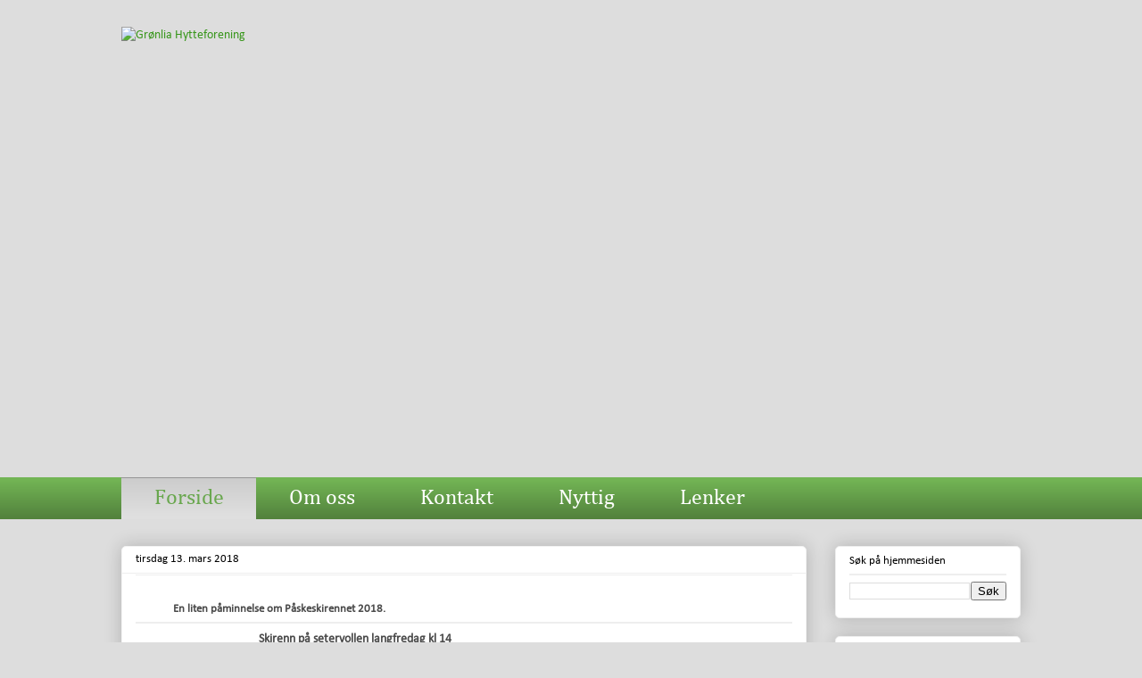

--- FILE ---
content_type: text/html; charset=UTF-8
request_url: https://gronlia.blogspot.com/
body_size: 16177
content:
<!DOCTYPE html>
<html class='v2' dir='ltr' lang='no'>
<head>
<link href='https://www.blogger.com/static/v1/widgets/335934321-css_bundle_v2.css' rel='stylesheet' type='text/css'/>
<meta content='width=1100' name='viewport'/>
<meta content='text/html; charset=UTF-8' http-equiv='Content-Type'/>
<meta content='blogger' name='generator'/>
<link href='https://gronlia.blogspot.com/favicon.ico' rel='icon' type='image/x-icon'/>
<link href='http://gronlia.blogspot.com/' rel='canonical'/>
<link rel="alternate" type="application/atom+xml" title="Grønlia Hytteforening - Atom" href="https://gronlia.blogspot.com/feeds/posts/default" />
<link rel="alternate" type="application/rss+xml" title="Grønlia Hytteforening - RSS" href="https://gronlia.blogspot.com/feeds/posts/default?alt=rss" />
<link rel="service.post" type="application/atom+xml" title="Grønlia Hytteforening - Atom" href="https://www.blogger.com/feeds/8788257219818116404/posts/default" />
<!--Can't find substitution for tag [blog.ieCssRetrofitLinks]-->
<meta content='http://gronlia.blogspot.com/' property='og:url'/>
<meta content='Grønlia Hytteforening' property='og:title'/>
<meta content='Dette er hjemmesiden til Grønlia Hytteforening.' property='og:description'/>
<title>Grønlia Hytteforening</title>
<style type='text/css'>@font-face{font-family:'Calibri';font-style:normal;font-weight:400;font-display:swap;src:url(//fonts.gstatic.com/l/font?kit=J7afnpV-BGlaFfdAhLEY6w&skey=a1029226f80653a8&v=v15)format('woff2');unicode-range:U+0000-00FF,U+0131,U+0152-0153,U+02BB-02BC,U+02C6,U+02DA,U+02DC,U+0304,U+0308,U+0329,U+2000-206F,U+20AC,U+2122,U+2191,U+2193,U+2212,U+2215,U+FEFF,U+FFFD;}@font-face{font-family:'Cambria';font-style:normal;font-weight:400;font-display:swap;src:url(//fonts.gstatic.com/l/font?kit=GFDqWAB9jnWLT-HIK7ILrg&skey=d4699178559bc4b0&v=v18)format('woff2');unicode-range:U+0000-00FF,U+0131,U+0152-0153,U+02BB-02BC,U+02C6,U+02DA,U+02DC,U+0304,U+0308,U+0329,U+2000-206F,U+20AC,U+2122,U+2191,U+2193,U+2212,U+2215,U+FEFF,U+FFFD;}</style>
<style id='page-skin-1' type='text/css'><!--
/*
-----------------------------------------------
Blogger Template Style
Name:     Awesome Inc.
Designer: Tina Chen
URL:      tinachen.org
----------------------------------------------- */
/* Content
----------------------------------------------- */
body {
font: normal normal 14px Calibri;
color: #4c4c4c;
background: #dddddd none no-repeat scroll center center;
}
html body .content-outer {
min-width: 0;
max-width: 100%;
width: 100%;
}
a:link {
text-decoration: none;
color: #37961a;
}
a:visited {
text-decoration: none;
color: #37961a;
}
a:hover {
text-decoration: underline;
color: #37961a;
}
.body-fauxcolumn-outer .cap-top {
position: absolute;
z-index: 1;
height: 276px;
width: 100%;
background: transparent none repeat-x scroll top left;
_background-image: none;
}
/* Columns
----------------------------------------------- */
.content-inner {
padding: 0;
}
.header-inner .section {
margin: 0 16px;
}
.tabs-inner .section {
margin: 0 16px;
}
.main-inner {
padding-top: 30px;
}
.main-inner .column-center-inner,
.main-inner .column-left-inner,
.main-inner .column-right-inner {
padding: 0 5px;
}
*+html body .main-inner .column-center-inner {
margin-top: -30px;
}
#layout .main-inner .column-center-inner {
margin-top: 0;
}
/* Header
----------------------------------------------- */
.header-outer {
margin: 0 0 0 0;
background: transparent none repeat scroll 0 0;
}
.Header h1 {
font: normal normal 48px Cambria;
color: #000000;
text-shadow: 0 0 -1px #000000;
}
.Header h1 a {
color: #000000;
}
.Header .description {
font: normal normal 12px Calibri;
color: #000000;
}
.header-inner .Header .titlewrapper,
.header-inner .Header .descriptionwrapper {
padding-left: 0;
padding-right: 0;
margin-bottom: 0;
}
.header-inner .Header .titlewrapper {
padding-top: 22px;
}
/* Tabs
----------------------------------------------- */
.tabs-outer {
overflow: hidden;
position: relative;
background: #72b454 url(//www.blogblog.com/1kt/awesomeinc/tabs_gradient_light.png) repeat scroll 0 0;
}
#layout .tabs-outer {
overflow: visible;
}
.tabs-cap-top, .tabs-cap-bottom {
position: absolute;
width: 100%;
border-top: 1px solid transparent;
}
.tabs-cap-bottom {
bottom: 0;
}
.tabs-inner .widget li a {
display: inline-block;
margin: 0;
padding: .6em 1.5em;
font: normal normal 24px Cambria;
color: #ffffff;
border-top: 1px solid transparent;
border-bottom: 1px solid transparent;
border-left: 1px solid transparent;
height: 16px;
line-height: 16px;
}
.tabs-inner .widget li:last-child a {
border-right: 1px solid transparent;
}
.tabs-inner .widget li.selected a, .tabs-inner .widget li a:hover {
background: #cccccc url(//www.blogblog.com/1kt/awesomeinc/tabs_gradient_light.png) repeat-x scroll 0 -100px;
color: #69a74e;
}
/* Headings
----------------------------------------------- */
h2 {
font: normal normal 13px Calibri;
color: #000000;
}
/* Widgets
----------------------------------------------- */
.main-inner .section {
margin: 0 27px;
padding: 0;
}
.main-inner .column-left-outer,
.main-inner .column-right-outer {
margin-top: 0;
}
#layout .main-inner .column-left-outer,
#layout .main-inner .column-right-outer {
margin-top: 0;
}
.main-inner .column-left-inner,
.main-inner .column-right-inner {
background: transparent none repeat 0 0;
-moz-box-shadow: 0 0 0 rgba(0, 0, 0, .2);
-webkit-box-shadow: 0 0 0 rgba(0, 0, 0, .2);
-goog-ms-box-shadow: 0 0 0 rgba(0, 0, 0, .2);
box-shadow: 0 0 0 rgba(0, 0, 0, .2);
-moz-border-radius: 5px;
-webkit-border-radius: 5px;
-goog-ms-border-radius: 5px;
border-radius: 5px;
}
#layout .main-inner .column-left-inner,
#layout .main-inner .column-right-inner {
margin-top: 0;
}
.sidebar .widget {
font: normal normal 13px Calibri;
color: #4c4c4c;
}
.sidebar .widget a:link {
color: #449922;
}
.sidebar .widget a:visited {
color: #4c4c4c;
}
.sidebar .widget a:hover {
color: #4c4c4c;
}
.sidebar .widget h2 {
text-shadow: 0 0 -1px #000000;
}
.main-inner .widget {
background-color: #ffffff;
border: 1px solid #eeeeee;
padding: 0 15px 15px;
margin: 20px -16px;
-moz-box-shadow: 0 0 20px rgba(0, 0, 0, .2);
-webkit-box-shadow: 0 0 20px rgba(0, 0, 0, .2);
-goog-ms-box-shadow: 0 0 20px rgba(0, 0, 0, .2);
box-shadow: 0 0 20px rgba(0, 0, 0, .2);
-moz-border-radius: 5px;
-webkit-border-radius: 5px;
-goog-ms-border-radius: 5px;
border-radius: 5px;
}
.main-inner .widget h2 {
margin: 0 -0;
padding: .6em 0 .5em;
border-bottom: 1px solid #eeeeee;
}
.footer-inner .widget h2 {
padding: 0 0 .4em;
border-bottom: 1px solid #eeeeee;
}
.main-inner .widget h2 + div, .footer-inner .widget h2 + div {
border-top: 1px solid #eeeeee;
padding-top: 8px;
}
.main-inner .widget .widget-content {
margin: 0 -0;
padding: 7px 0 0;
}
.main-inner .widget ul, .main-inner .widget #ArchiveList ul.flat {
margin: -8px -15px 0;
padding: 0;
list-style: none;
}
.main-inner .widget #ArchiveList {
margin: -8px 0 0;
}
.main-inner .widget ul li, .main-inner .widget #ArchiveList ul.flat li {
padding: .5em 15px;
text-indent: 0;
color: #4c4c4c;
border-top: 0 solid #eeeeee;
border-bottom: 1px solid #eeeeee;
}
.main-inner .widget #ArchiveList ul li {
padding-top: .25em;
padding-bottom: .25em;
}
.main-inner .widget ul li:first-child, .main-inner .widget #ArchiveList ul.flat li:first-child {
border-top: none;
}
.main-inner .widget ul li:last-child, .main-inner .widget #ArchiveList ul.flat li:last-child {
border-bottom: none;
}
.post-body {
position: relative;
}
.main-inner .widget .post-body ul {
padding: 0 2.5em;
margin: .5em 0;
list-style: disc;
}
.main-inner .widget .post-body ul li {
padding: 0.25em 0;
margin-bottom: .25em;
color: #4c4c4c;
border: none;
}
.footer-inner .widget ul {
padding: 0;
list-style: none;
}
.widget .zippy {
color: #4c4c4c;
}
/* Posts
----------------------------------------------- */
body .main-inner .Blog {
padding: 0;
margin-bottom: 1em;
background-color: transparent;
border: none;
-moz-box-shadow: 0 0 0 rgba(0, 0, 0, 0);
-webkit-box-shadow: 0 0 0 rgba(0, 0, 0, 0);
-goog-ms-box-shadow: 0 0 0 rgba(0, 0, 0, 0);
box-shadow: 0 0 0 rgba(0, 0, 0, 0);
}
.main-inner .section:last-child .Blog:last-child {
padding: 0;
margin-bottom: 1em;
}
.main-inner .widget h2.date-header {
margin: 0 -15px 1px;
padding: 0 0 0 0;
font: normal normal 13px Calibri;
color: #000000;
background: transparent none no-repeat scroll top left;
border-top: 0 solid transparent;
border-bottom: 1px solid #eeeeee;
-moz-border-radius-topleft: 0;
-moz-border-radius-topright: 0;
-webkit-border-top-left-radius: 0;
-webkit-border-top-right-radius: 0;
border-top-left-radius: 0;
border-top-right-radius: 0;
position: static;
bottom: 100%;
right: 15px;
text-shadow: 0 0 -1px #000000;
}
.main-inner .widget h2.date-header span {
font: normal normal 13px Calibri;
display: block;
padding: .5em 15px;
border-left: 0 solid transparent;
border-right: 0 solid transparent;
}
.date-outer {
position: relative;
margin: 30px 0 20px;
padding: 0 15px;
background-color: #ffffff;
border: 1px solid #f3f3f3;
-moz-box-shadow: 0 0 20px rgba(0, 0, 0, .2);
-webkit-box-shadow: 0 0 20px rgba(0, 0, 0, .2);
-goog-ms-box-shadow: 0 0 20px rgba(0, 0, 0, .2);
box-shadow: 0 0 20px rgba(0, 0, 0, .2);
-moz-border-radius: 5px;
-webkit-border-radius: 5px;
-goog-ms-border-radius: 5px;
border-radius: 5px;
}
.date-outer:first-child {
margin-top: 0;
}
.date-outer:last-child {
margin-bottom: 20px;
-moz-border-radius-bottomleft: 5px;
-moz-border-radius-bottomright: 5px;
-webkit-border-bottom-left-radius: 5px;
-webkit-border-bottom-right-radius: 5px;
-goog-ms-border-bottom-left-radius: 5px;
-goog-ms-border-bottom-right-radius: 5px;
border-bottom-left-radius: 5px;
border-bottom-right-radius: 5px;
}
.date-posts {
margin: 0 -0;
padding: 0 0;
clear: both;
}
.post-outer, .inline-ad {
border-top: 1px solid #eeeeee;
margin: 0 -0;
padding: 15px 0;
}
.post-outer {
padding-bottom: 10px;
}
.post-outer:first-child {
padding-top: 0;
border-top: none;
}
.post-outer:last-child, .inline-ad:last-child {
border-bottom: none;
}
.post-body {
position: relative;
}
.post-body img {
padding: 8px;
background: #ffffff;
border: 1px solid #eeeeee;
-moz-box-shadow: 0 0 20px rgba(0, 0, 0, .2);
-webkit-box-shadow: 0 0 20px rgba(0, 0, 0, .2);
box-shadow: 0 0 20px rgba(0, 0, 0, .2);
-moz-border-radius: 5px;
-webkit-border-radius: 5px;
border-radius: 5px;
}
h3.post-title, h4 {
font: normal normal 30px Cambria;
color: #66994f;
}
h3.post-title a {
font: normal normal 30px Cambria;
color: #66994f;
}
h3.post-title a:hover {
color: #37961a;
text-decoration: underline;
}
.post-header {
margin: 0 0 1em;
}
.post-body {
line-height: 1.4;
}
.post-outer h2 {
color: #4c4c4c;
}
.post-footer {
margin: 1.5em 0 0;
}
#blog-pager {
padding: 15px;
font-size: 120%;
background-color: #fdfaf8;
border: 1px solid #eeeeee;
-moz-box-shadow: 0 0 20px rgba(0, 0, 0, .2);
-webkit-box-shadow: 0 0 20px rgba(0, 0, 0, .2);
-goog-ms-box-shadow: 0 0 20px rgba(0, 0, 0, .2);
box-shadow: 0 0 20px rgba(0, 0, 0, .2);
-moz-border-radius: 5px;
-webkit-border-radius: 5px;
-goog-ms-border-radius: 5px;
border-radius: 5px;
-moz-border-radius-topleft: 5px;
-moz-border-radius-topright: 5px;
-webkit-border-top-left-radius: 5px;
-webkit-border-top-right-radius: 5px;
-goog-ms-border-top-left-radius: 5px;
-goog-ms-border-top-right-radius: 5px;
border-top-left-radius: 5px;
border-top-right-radius-topright: 5px;
margin-top: 1em;
}
.blog-feeds, .post-feeds {
margin: 1em 0;
text-align: center;
color: #000000;
}
.blog-feeds a, .post-feeds a {
color: #449922;
}
.blog-feeds a:visited, .post-feeds a:visited {
color: #4c4c4c;
}
.blog-feeds a:hover, .post-feeds a:hover {
color: #4c4c4c;
}
.post-outer .comments {
margin-top: 2em;
}
/* Comments
----------------------------------------------- */
.comments .comments-content .icon.blog-author {
background-repeat: no-repeat;
background-image: url([data-uri]);
}
.comments .comments-content .loadmore a {
border-top: 1px solid transparent;
border-bottom: 1px solid transparent;
}
.comments .continue {
border-top: 2px solid transparent;
}
/* Footer
----------------------------------------------- */
.footer-outer {
margin: -20px 0 -1px;
padding: 20px 0 0;
color: #000000;
overflow: hidden;
}
.footer-fauxborder-left {
border-top: 1px solid #eeeeee;
background: #fdfaf8 none repeat scroll 0 0;
-moz-box-shadow: 0 0 20px rgba(0, 0, 0, .2);
-webkit-box-shadow: 0 0 20px rgba(0, 0, 0, .2);
-goog-ms-box-shadow: 0 0 20px rgba(0, 0, 0, .2);
box-shadow: 0 0 20px rgba(0, 0, 0, .2);
margin: 0 -20px;
}
/* Mobile
----------------------------------------------- */
body.mobile {
background-size: auto;
}
.mobile .body-fauxcolumn-outer {
background: transparent none repeat scroll top left;
}
*+html body.mobile .main-inner .column-center-inner {
margin-top: 0;
}
.mobile .main-inner .widget {
padding: 0 0 15px;
}
.mobile .main-inner .widget h2 + div,
.mobile .footer-inner .widget h2 + div {
border-top: none;
padding-top: 0;
}
.mobile .footer-inner .widget h2 {
padding: 0.5em 0;
border-bottom: none;
}
.mobile .main-inner .widget .widget-content {
margin: 0;
padding: 7px 0 0;
}
.mobile .main-inner .widget ul,
.mobile .main-inner .widget #ArchiveList ul.flat {
margin: 0 -15px 0;
}
.mobile .main-inner .widget h2.date-header {
right: 0;
}
.mobile .date-header span {
padding: 0.4em 0;
}
.mobile .date-outer:first-child {
margin-bottom: 0;
border: 1px solid #f3f3f3;
-moz-border-radius-topleft: 5px;
-moz-border-radius-topright: 5px;
-webkit-border-top-left-radius: 5px;
-webkit-border-top-right-radius: 5px;
-goog-ms-border-top-left-radius: 5px;
-goog-ms-border-top-right-radius: 5px;
border-top-left-radius: 5px;
border-top-right-radius: 5px;
}
.mobile .date-outer {
border-color: #f3f3f3;
border-width: 0 1px 1px;
}
.mobile .date-outer:last-child {
margin-bottom: 0;
}
.mobile .main-inner {
padding: 0;
}
.mobile .header-inner .section {
margin: 0;
}
.mobile .post-outer, .mobile .inline-ad {
padding: 5px 0;
}
.mobile .tabs-inner .section {
margin: 0 10px;
}
.mobile .main-inner .widget h2 {
margin: 0;
padding: 0;
}
.mobile .main-inner .widget h2.date-header span {
padding: 0;
}
.mobile .main-inner .widget .widget-content {
margin: 0;
padding: 7px 0 0;
}
.mobile #blog-pager {
border: 1px solid transparent;
background: #fdfaf8 none repeat scroll 0 0;
}
.mobile .main-inner .column-left-inner,
.mobile .main-inner .column-right-inner {
background: transparent none repeat 0 0;
-moz-box-shadow: none;
-webkit-box-shadow: none;
-goog-ms-box-shadow: none;
box-shadow: none;
}
.mobile .date-posts {
margin: 0;
padding: 0;
}
.mobile .footer-fauxborder-left {
margin: 0;
border-top: inherit;
}
.mobile .main-inner .section:last-child .Blog:last-child {
margin-bottom: 0;
}
.mobile-index-contents {
color: #4c4c4c;
}
.mobile .mobile-link-button {
background: #37961a url(//www.blogblog.com/1kt/awesomeinc/tabs_gradient_light.png) repeat scroll 0 0;
}
.mobile-link-button a:link, .mobile-link-button a:visited {
color: #ffffff;
}
.mobile .tabs-inner .PageList .widget-content {
background: transparent;
border-top: 1px solid;
border-color: transparent;
color: #ffffff;
}
.mobile .tabs-inner .PageList .widget-content .pagelist-arrow {
border-left: 1px solid transparent;
}

--></style>
<style id='template-skin-1' type='text/css'><!--
body {
min-width: 1040px;
}
.content-outer, .content-fauxcolumn-outer, .region-inner {
min-width: 1040px;
max-width: 1040px;
_width: 1040px;
}
.main-inner .columns {
padding-left: 0px;
padding-right: 240px;
}
.main-inner .fauxcolumn-center-outer {
left: 0px;
right: 240px;
/* IE6 does not respect left and right together */
_width: expression(this.parentNode.offsetWidth -
parseInt("0px") -
parseInt("240px") + 'px');
}
.main-inner .fauxcolumn-left-outer {
width: 0px;
}
.main-inner .fauxcolumn-right-outer {
width: 240px;
}
.main-inner .column-left-outer {
width: 0px;
right: 100%;
margin-left: -0px;
}
.main-inner .column-right-outer {
width: 240px;
margin-right: -240px;
}
#layout {
min-width: 0;
}
#layout .content-outer {
min-width: 0;
width: 800px;
}
#layout .region-inner {
min-width: 0;
width: auto;
}
body#layout div.add_widget {
padding: 8px;
}
body#layout div.add_widget a {
margin-left: 32px;
}
--></style>
<link href='https://www.blogger.com/dyn-css/authorization.css?targetBlogID=8788257219818116404&amp;zx=ab6d700d-bab6-4df8-9fdd-7086691bad0a' media='none' onload='if(media!=&#39;all&#39;)media=&#39;all&#39;' rel='stylesheet'/><noscript><link href='https://www.blogger.com/dyn-css/authorization.css?targetBlogID=8788257219818116404&amp;zx=ab6d700d-bab6-4df8-9fdd-7086691bad0a' rel='stylesheet'/></noscript>
<meta name='google-adsense-platform-account' content='ca-host-pub-1556223355139109'/>
<meta name='google-adsense-platform-domain' content='blogspot.com'/>

</head>
<body class='loading variant-renewable'>
<div class='navbar no-items section' id='navbar' name='Navbar'>
</div>
<div itemscope='itemscope' itemtype='http://schema.org/Blog' style='display: none;'>
<meta content='Grønlia Hytteforening' itemprop='name'/>
</div>
<div class='body-fauxcolumns'>
<div class='fauxcolumn-outer body-fauxcolumn-outer'>
<div class='cap-top'>
<div class='cap-left'></div>
<div class='cap-right'></div>
</div>
<div class='fauxborder-left'>
<div class='fauxborder-right'></div>
<div class='fauxcolumn-inner'>
</div>
</div>
<div class='cap-bottom'>
<div class='cap-left'></div>
<div class='cap-right'></div>
</div>
</div>
</div>
<div class='content'>
<div class='content-fauxcolumns'>
<div class='fauxcolumn-outer content-fauxcolumn-outer'>
<div class='cap-top'>
<div class='cap-left'></div>
<div class='cap-right'></div>
</div>
<div class='fauxborder-left'>
<div class='fauxborder-right'></div>
<div class='fauxcolumn-inner'>
</div>
</div>
<div class='cap-bottom'>
<div class='cap-left'></div>
<div class='cap-right'></div>
</div>
</div>
</div>
<div class='content-outer'>
<div class='content-cap-top cap-top'>
<div class='cap-left'></div>
<div class='cap-right'></div>
</div>
<div class='fauxborder-left content-fauxborder-left'>
<div class='fauxborder-right content-fauxborder-right'></div>
<div class='content-inner'>
<header>
<div class='header-outer'>
<div class='header-cap-top cap-top'>
<div class='cap-left'></div>
<div class='cap-right'></div>
</div>
<div class='fauxborder-left header-fauxborder-left'>
<div class='fauxborder-right header-fauxborder-right'></div>
<div class='region-inner header-inner'>
<div class='header section' id='header' name='Overskrift'><div class='widget Header' data-version='1' id='Header1'>
<div id='header-inner'>
<a href='https://gronlia.blogspot.com/' style='display: block'>
<img alt="Grønlia Hytteforening" height="505px; " id="Header1_headerimg" src="https://lh3.googleusercontent.com/blogger_img_proxy/AEn0k_uDFagwtnm1VLlaAXPKXw8Lwvt0uyYV9Fivti3Xw92ofnjpYp_AZrOu6Fj3140LqyHOY9IF78Uwhe6NaBfMOq8BBZTRXy26RtfnjYEY9x5dD6ahuV1p05pm-3uiAUYm1qM3c5jd4KRRR0f6bTh-cnpH7G2b=s0-d" style="display: block" width="1000px; ">
</a>
</div>
</div></div>
</div>
</div>
<div class='header-cap-bottom cap-bottom'>
<div class='cap-left'></div>
<div class='cap-right'></div>
</div>
</div>
</header>
<div class='tabs-outer'>
<div class='tabs-cap-top cap-top'>
<div class='cap-left'></div>
<div class='cap-right'></div>
</div>
<div class='fauxborder-left tabs-fauxborder-left'>
<div class='fauxborder-right tabs-fauxborder-right'></div>
<div class='region-inner tabs-inner'>
<div class='tabs section' id='crosscol' name='Krysskolonne'><div class='widget PageList' data-version='1' id='PageList1'>
<h2>Sider</h2>
<div class='widget-content'>
<ul>
<li class='selected'>
<a href='https://gronlia.blogspot.com/'>Forside</a>
</li>
<li>
<a href='https://gronlia.blogspot.com/p/om-osss.html'>Om oss</a>
</li>
<li>
<a href='https://gronlia.blogspot.com/p/kontakt.html'>Kontakt</a>
</li>
<li>
<a href='https://gronlia.blogspot.com/p/nyttig.html'>Nyttig</a>
</li>
<li>
<a href='https://gronlia.blogspot.com/p/lenker.html'>Lenker</a>
</li>
</ul>
<div class='clear'></div>
</div>
</div></div>
<div class='tabs no-items section' id='crosscol-overflow' name='Cross-Column 2'></div>
</div>
</div>
<div class='tabs-cap-bottom cap-bottom'>
<div class='cap-left'></div>
<div class='cap-right'></div>
</div>
</div>
<div class='main-outer'>
<div class='main-cap-top cap-top'>
<div class='cap-left'></div>
<div class='cap-right'></div>
</div>
<div class='fauxborder-left main-fauxborder-left'>
<div class='fauxborder-right main-fauxborder-right'></div>
<div class='region-inner main-inner'>
<div class='columns fauxcolumns'>
<div class='fauxcolumn-outer fauxcolumn-center-outer'>
<div class='cap-top'>
<div class='cap-left'></div>
<div class='cap-right'></div>
</div>
<div class='fauxborder-left'>
<div class='fauxborder-right'></div>
<div class='fauxcolumn-inner'>
</div>
</div>
<div class='cap-bottom'>
<div class='cap-left'></div>
<div class='cap-right'></div>
</div>
</div>
<div class='fauxcolumn-outer fauxcolumn-left-outer'>
<div class='cap-top'>
<div class='cap-left'></div>
<div class='cap-right'></div>
</div>
<div class='fauxborder-left'>
<div class='fauxborder-right'></div>
<div class='fauxcolumn-inner'>
</div>
</div>
<div class='cap-bottom'>
<div class='cap-left'></div>
<div class='cap-right'></div>
</div>
</div>
<div class='fauxcolumn-outer fauxcolumn-right-outer'>
<div class='cap-top'>
<div class='cap-left'></div>
<div class='cap-right'></div>
</div>
<div class='fauxborder-left'>
<div class='fauxborder-right'></div>
<div class='fauxcolumn-inner'>
</div>
</div>
<div class='cap-bottom'>
<div class='cap-left'></div>
<div class='cap-right'></div>
</div>
</div>
<!-- corrects IE6 width calculation -->
<div class='columns-inner'>
<div class='column-center-outer'>
<div class='column-center-inner'>
<div class='main section' id='main' name='Hoveddel'><div class='widget Blog' data-version='1' id='Blog1'>
<div class='blog-posts hfeed'>

          <div class="date-outer">
        
<h2 class='date-header'><span>tirsdag 13. mars 2018</span></h2>

          <div class="date-posts">
        
<div class='post-outer'>
<div class='post hentry uncustomized-post-template' itemprop='blogPost' itemscope='itemscope' itemtype='http://schema.org/BlogPosting'>
<meta content='https://blogger.googleusercontent.com/img/b/R29vZ2xl/AVvXsEgzeRGKThjpd09F33s1B4B0qaH-HRAE2Y5Pl629A5phn0opzUZnFoPhMlIdxwhkvKVqPwUW44UXD3ObR-LzMt1n00keEYYVEcLbrXdjx46ZjXqcNSSUf303ne4qe26zodc4lDTMwdnWimc/s320/P%25C3%25A5ska+2017+II.jpg' itemprop='image_url'/>
<meta content='8788257219818116404' itemprop='blogId'/>
<meta content='887049836018378040' itemprop='postId'/>
<a name='887049836018378040'></a>
<div class='post-header'>
<div class='post-header-line-1'></div>
</div>
<div class='post-body entry-content' id='post-body-887049836018378040' itemprop='description articleBody'>
<h2>
<b>&nbsp; &nbsp; &nbsp; &nbsp; &nbsp; &nbsp; &nbsp; En liten påminnelse om Påskeskirennet 2018.</b></h2>
<div>
<b>&nbsp; &nbsp; &nbsp; &nbsp; &nbsp; &nbsp; &nbsp; &nbsp; &nbsp; &nbsp; &nbsp; &nbsp; &nbsp; &nbsp; &nbsp; &nbsp; &nbsp; &nbsp; &nbsp; &nbsp; &nbsp; &nbsp; &nbsp; Skirenn på setervollen langfredag kl 14</b></div>
<div>
<b><br /></b></div>
<div>
I år som i fjor vil det bli arrangert påskeskirenn i Grønlia. Det vil bli bli arrangert omtrent som tidligere arrangement. Ingen salg av mat eller drikke, men vi fyrer opp bålpannene og alle som ønsker å grille pølser eller lignende tar selv med til eget bruk.</div>
<div>
Utlodning som vanlig Kr. 5,- pr. lodd - husk penger til loddsalg.<b>NB! VI HAR VIPPS</b></div>
<div>
<b>Oppfordrer alle til å bidra med en liten premie til utlodningen. </b>Arrangementet er basert på dugnadsinnsats og frivillig dugnadsgjeng ( gjerne styret ) bes møte senest kl 12:00 for løypetråkk, merking og praktiske gjøremål.</div>
<div>
<br /></div>
<div>
Vel møtt alle sammen!<br />
<div class="separator" style="clear: both; text-align: center;">
<a href="https://blogger.googleusercontent.com/img/b/R29vZ2xl/AVvXsEgzeRGKThjpd09F33s1B4B0qaH-HRAE2Y5Pl629A5phn0opzUZnFoPhMlIdxwhkvKVqPwUW44UXD3ObR-LzMt1n00keEYYVEcLbrXdjx46ZjXqcNSSUf303ne4qe26zodc4lDTMwdnWimc/s1600/P%25C3%25A5ska+2017+II.jpg" imageanchor="1" style="margin-left: 1em; margin-right: 1em;"><img border="0" data-original-height="1200" data-original-width="1600" height="240" src="https://blogger.googleusercontent.com/img/b/R29vZ2xl/AVvXsEgzeRGKThjpd09F33s1B4B0qaH-HRAE2Y5Pl629A5phn0opzUZnFoPhMlIdxwhkvKVqPwUW44UXD3ObR-LzMt1n00keEYYVEcLbrXdjx46ZjXqcNSSUf303ne4qe26zodc4lDTMwdnWimc/s320/P%25C3%25A5ska+2017+II.jpg" width="320" /></a></div>
<div class="separator" style="clear: both; text-align: center;">
<a href="https://blogger.googleusercontent.com/img/b/R29vZ2xl/AVvXsEhKFlcoMOwVdF7yKkzr5pG7MJtGrSOJ2VOO9uxsoO15mn6AxmTn7zmo1MgrGlXHZf3PiEvDaO-RwSRBqCVkDdMmw8f_Na_KkLlLMcEj54IQoKijW1kR35Q9vQ5JD9E5LfxVe33ZKsI6A_k/s1600/P%25C3%25A5skeskirenn.jpg" imageanchor="1" style="margin-left: 1em; margin-right: 1em;"><img border="0" data-original-height="96" data-original-width="96" src="https://blogger.googleusercontent.com/img/b/R29vZ2xl/AVvXsEhKFlcoMOwVdF7yKkzr5pG7MJtGrSOJ2VOO9uxsoO15mn6AxmTn7zmo1MgrGlXHZf3PiEvDaO-RwSRBqCVkDdMmw8f_Na_KkLlLMcEj54IQoKijW1kR35Q9vQ5JD9E5LfxVe33ZKsI6A_k/s1600/P%25C3%25A5skeskirenn.jpg" /></a></div>
</div>
<div>
<b><br /></b></div>
<div>
<b><br /></b></div>
<div style='clear: both;'></div>
</div>
<div class='post-footer'>
<div class='post-footer-line post-footer-line-1'>
<span class='post-author vcard'>
Lagt inn av
<span class='fn' itemprop='author' itemscope='itemscope' itemtype='http://schema.org/Person'>
<span itemprop='name'>Anonym</span>
</span>
</span>
<span class='post-timestamp'>
kl.
<meta content='http://gronlia.blogspot.com/2018/03/paskeskirenn-2018-skirenn-pa.html' itemprop='url'/>
<a class='timestamp-link' href='https://gronlia.blogspot.com/2018/03/paskeskirenn-2018-skirenn-pa.html' rel='bookmark' title='permanent link'><abbr class='published' itemprop='datePublished' title='2018-03-13T19:09:00+01:00'>19:09</abbr></a>
</span>
<span class='post-comment-link'>
<a class='comment-link' href='https://gronlia.blogspot.com/2018/03/paskeskirenn-2018-skirenn-pa.html#comment-form' onclick=''>
Ingen kommentarer:
  </a>
</span>
<span class='post-icons'>
<span class='item-control blog-admin pid-418721643'>
<a href='https://www.blogger.com/post-edit.g?blogID=8788257219818116404&postID=887049836018378040&from=pencil' title='Rediger innlegg'>
<img alt='' class='icon-action' height='18' src='https://resources.blogblog.com/img/icon18_edit_allbkg.gif' width='18'/>
</a>
</span>
</span>
<div class='post-share-buttons goog-inline-block'>
<a class='goog-inline-block share-button sb-email' href='https://www.blogger.com/share-post.g?blogID=8788257219818116404&postID=887049836018378040&target=email' target='_blank' title='Send dette via e-post'><span class='share-button-link-text'>Send dette via e-post</span></a><a class='goog-inline-block share-button sb-blog' href='https://www.blogger.com/share-post.g?blogID=8788257219818116404&postID=887049836018378040&target=blog' onclick='window.open(this.href, "_blank", "height=270,width=475"); return false;' target='_blank' title='Blogg dette!'><span class='share-button-link-text'>Blogg dette!</span></a><a class='goog-inline-block share-button sb-twitter' href='https://www.blogger.com/share-post.g?blogID=8788257219818116404&postID=887049836018378040&target=twitter' target='_blank' title='Del på X'><span class='share-button-link-text'>Del på X</span></a><a class='goog-inline-block share-button sb-facebook' href='https://www.blogger.com/share-post.g?blogID=8788257219818116404&postID=887049836018378040&target=facebook' onclick='window.open(this.href, "_blank", "height=430,width=640"); return false;' target='_blank' title='Del på Facebook'><span class='share-button-link-text'>Del på Facebook</span></a><a class='goog-inline-block share-button sb-pinterest' href='https://www.blogger.com/share-post.g?blogID=8788257219818116404&postID=887049836018378040&target=pinterest' target='_blank' title='Del på Pinterest'><span class='share-button-link-text'>Del på Pinterest</span></a>
</div>
</div>
<div class='post-footer-line post-footer-line-2'>
<span class='post-labels'>
</span>
</div>
<div class='post-footer-line post-footer-line-3'>
<span class='post-location'>
</span>
</div>
</div>
</div>
</div>

          </div></div>
        

          <div class="date-outer">
        
<h2 class='date-header'><span>mandag 19. juni 2017</span></h2>

          <div class="date-posts">
        
<div class='post-outer'>
<div class='post hentry uncustomized-post-template' itemprop='blogPost' itemscope='itemscope' itemtype='http://schema.org/BlogPosting'>
<meta content='https://blogger.googleusercontent.com/img/b/R29vZ2xl/AVvXsEjbb00p2Daq5rTKgxxHIutTcEAbxqA6Y-J3GfPMSDTcQwWcNyiWPGXtxZxV7WadAShfsKPPoJZvuyFQwkLTW46TMngktDkn6VUYAH-F51Swgxk2QY-HslHpM9iUv4kQ8hfG38StdHXBqIg/s640/Pilgrimsrittet+2017.png' itemprop='image_url'/>
<meta content='8788257219818116404' itemprop='blogId'/>
<meta content='1149056898059287817' itemprop='postId'/>
<a name='1149056898059287817'></a>
<div class='post-header'>
<div class='post-header-line-1'></div>
</div>
<div class='post-body entry-content' id='post-body-1149056898059287817' itemprop='description articleBody'>
<div class="separator" style="clear: both; text-align: center;">
<strong>Lyst på en liten "trimtur"?</strong></div>
<div class="separator" style="clear: both; text-align: center;">
Alternativt oppfordres så mange som mulig til å stille som heiagjeng langs løypa.</div>
<div class="separator" style="clear: both; text-align: center;">
Nytt av året er egen el-sykkel klasse.</div>
<div class="separator" style="clear: both; text-align: center;">
&nbsp;</div>
<div class="separator" style="clear: both; text-align: center;">
<a href="https://blogger.googleusercontent.com/img/b/R29vZ2xl/AVvXsEjbb00p2Daq5rTKgxxHIutTcEAbxqA6Y-J3GfPMSDTcQwWcNyiWPGXtxZxV7WadAShfsKPPoJZvuyFQwkLTW46TMngktDkn6VUYAH-F51Swgxk2QY-HslHpM9iUv4kQ8hfG38StdHXBqIg/s1600/Pilgrimsrittet+2017.png" imageanchor="1" style="margin-left: 1em; margin-right: 1em;"><img border="0" data-original-height="841" data-original-width="592" height="640" src="https://blogger.googleusercontent.com/img/b/R29vZ2xl/AVvXsEjbb00p2Daq5rTKgxxHIutTcEAbxqA6Y-J3GfPMSDTcQwWcNyiWPGXtxZxV7WadAShfsKPPoJZvuyFQwkLTW46TMngktDkn6VUYAH-F51Swgxk2QY-HslHpM9iUv4kQ8hfG38StdHXBqIg/s640/Pilgrimsrittet+2017.png" width="450" /></a></div>
<br />
<div style='clear: both;'></div>
</div>
<div class='post-footer'>
<div class='post-footer-line post-footer-line-1'>
<span class='post-author vcard'>
Lagt inn av
<span class='fn' itemprop='author' itemscope='itemscope' itemtype='http://schema.org/Person'>
<span itemprop='name'>Anonym</span>
</span>
</span>
<span class='post-timestamp'>
kl.
<meta content='http://gronlia.blogspot.com/2017/06/lyst-pa-en-liten-trimtur-alternativt.html' itemprop='url'/>
<a class='timestamp-link' href='https://gronlia.blogspot.com/2017/06/lyst-pa-en-liten-trimtur-alternativt.html' rel='bookmark' title='permanent link'><abbr class='published' itemprop='datePublished' title='2017-06-19T10:50:00+02:00'>10:50</abbr></a>
</span>
<span class='post-comment-link'>
<a class='comment-link' href='https://gronlia.blogspot.com/2017/06/lyst-pa-en-liten-trimtur-alternativt.html#comment-form' onclick=''>
Ingen kommentarer:
  </a>
</span>
<span class='post-icons'>
<span class='item-control blog-admin pid-418721643'>
<a href='https://www.blogger.com/post-edit.g?blogID=8788257219818116404&postID=1149056898059287817&from=pencil' title='Rediger innlegg'>
<img alt='' class='icon-action' height='18' src='https://resources.blogblog.com/img/icon18_edit_allbkg.gif' width='18'/>
</a>
</span>
</span>
<div class='post-share-buttons goog-inline-block'>
<a class='goog-inline-block share-button sb-email' href='https://www.blogger.com/share-post.g?blogID=8788257219818116404&postID=1149056898059287817&target=email' target='_blank' title='Send dette via e-post'><span class='share-button-link-text'>Send dette via e-post</span></a><a class='goog-inline-block share-button sb-blog' href='https://www.blogger.com/share-post.g?blogID=8788257219818116404&postID=1149056898059287817&target=blog' onclick='window.open(this.href, "_blank", "height=270,width=475"); return false;' target='_blank' title='Blogg dette!'><span class='share-button-link-text'>Blogg dette!</span></a><a class='goog-inline-block share-button sb-twitter' href='https://www.blogger.com/share-post.g?blogID=8788257219818116404&postID=1149056898059287817&target=twitter' target='_blank' title='Del på X'><span class='share-button-link-text'>Del på X</span></a><a class='goog-inline-block share-button sb-facebook' href='https://www.blogger.com/share-post.g?blogID=8788257219818116404&postID=1149056898059287817&target=facebook' onclick='window.open(this.href, "_blank", "height=430,width=640"); return false;' target='_blank' title='Del på Facebook'><span class='share-button-link-text'>Del på Facebook</span></a><a class='goog-inline-block share-button sb-pinterest' href='https://www.blogger.com/share-post.g?blogID=8788257219818116404&postID=1149056898059287817&target=pinterest' target='_blank' title='Del på Pinterest'><span class='share-button-link-text'>Del på Pinterest</span></a>
</div>
</div>
<div class='post-footer-line post-footer-line-2'>
<span class='post-labels'>
</span>
</div>
<div class='post-footer-line post-footer-line-3'>
<span class='post-location'>
</span>
</div>
</div>
</div>
</div>

          </div></div>
        

          <div class="date-outer">
        
<h2 class='date-header'><span>lørdag 15. april 2017</span></h2>

          <div class="date-posts">
        
<div class='post-outer'>
<div class='post hentry uncustomized-post-template' itemprop='blogPost' itemscope='itemscope' itemtype='http://schema.org/BlogPosting'>
<meta content='https://blogger.googleusercontent.com/img/b/R29vZ2xl/AVvXsEg0gcvn9pc-VQGYZszukkwfne4wqhnVNGqSuODvgBQeYbpdr43mGNGPglkfLS-QTVmTr7B4O_dmjMZiN7flNUPtdjra8rN_N5ltl6XaEG5TKVfqEVViNj5luvpFq3gN_wl0glmyCKhQHn8/s400/P%25C3%25A5ska+2017+I.jpg' itemprop='image_url'/>
<meta content='8788257219818116404' itemprop='blogId'/>
<meta content='493774530459202941' itemprop='postId'/>
<a name='493774530459202941'></a>
<h3 class='post-title entry-title' itemprop='name'>
<a href='https://gronlia.blogspot.com/2017/04/vellykket-paskeskirenn.html'>Vellykket påskeskirenn</a>
</h3>
<div class='post-header'>
<div class='post-header-line-1'></div>
</div>
<div class='post-body entry-content' id='post-body-493774530459202941' itemprop='description articleBody'>
<div class="separator" style="clear: both; text-align: center;">
<a href="https://blogger.googleusercontent.com/img/b/R29vZ2xl/AVvXsEg0gcvn9pc-VQGYZszukkwfne4wqhnVNGqSuODvgBQeYbpdr43mGNGPglkfLS-QTVmTr7B4O_dmjMZiN7flNUPtdjra8rN_N5ltl6XaEG5TKVfqEVViNj5luvpFq3gN_wl0glmyCKhQHn8/s1600/P%25C3%25A5ska+2017+I.jpg" imageanchor="1" style="clear: left; float: left; margin-bottom: 1em; margin-right: 1em;"><img border="0" height="300" src="https://blogger.googleusercontent.com/img/b/R29vZ2xl/AVvXsEg0gcvn9pc-VQGYZszukkwfne4wqhnVNGqSuODvgBQeYbpdr43mGNGPglkfLS-QTVmTr7B4O_dmjMZiN7flNUPtdjra8rN_N5ltl6XaEG5TKVfqEVViNj5luvpFq3gN_wl0glmyCKhQHn8/s400/P%25C3%25A5ska+2017+I.jpg" width="400" /></a></div>
<div style="text-align: center;">
&nbsp;</div>
<div style="text-align: center;">
&nbsp;</div>
<div style="text-align: center;">
Tradisjon tro ble det også i år arrangert et uhøytidelig påskeskirenn på Setervollen.</div>
<div style="text-align: center;">
Oppmøtet var brukbart,&nbsp;og stemningen var særdeles god.</div>
<div style="text-align: center;">
Det ble solgt 350 lodd og premiene var både mange og flotte.</div>
<div style="text-align: center;">
En stor takk til de som bidrog med dugnadsarbeid og ikke minst til de som valgte å </div>
<div style="text-align: center;">
tilbringe noen ettermiddagstimer sammen med trivelige hyttenaboer.</div>
<div class="separator" style="clear: both; text-align: center;">
<a href="https://blogger.googleusercontent.com/img/b/R29vZ2xl/AVvXsEjc9NNwKn3-0a6vOHuLheInBIqqnOD4R6HXl2Ht36zm8EsfkJKdhsqQCEF1u79iB25Unitvl3nJf_sKIJCVZJUmACibezwm6cUfeW7aK0r8XPhVD2OMgmKnljYVahFq3BaRawnDujkTkK8/s1600/P%25C3%25A5ska+2017+II.jpg" imageanchor="1" style="margin-left: 1em; margin-right: 1em;"></a>&nbsp;</div>
<div class="separator" style="clear: both; text-align: center;">
<a href="https://blogger.googleusercontent.com/img/b/R29vZ2xl/AVvXsEjc9NNwKn3-0a6vOHuLheInBIqqnOD4R6HXl2Ht36zm8EsfkJKdhsqQCEF1u79iB25Unitvl3nJf_sKIJCVZJUmACibezwm6cUfeW7aK0r8XPhVD2OMgmKnljYVahFq3BaRawnDujkTkK8/s1600/P%25C3%25A5ska+2017+II.jpg" imageanchor="1" style="clear: left; float: left; margin-bottom: 1em; margin-right: 1em;"></a><br /></div>
<div class="separator" style="clear: both; text-align: center;">
<a href="https://blogger.googleusercontent.com/img/b/R29vZ2xl/AVvXsEjc9NNwKn3-0a6vOHuLheInBIqqnOD4R6HXl2Ht36zm8EsfkJKdhsqQCEF1u79iB25Unitvl3nJf_sKIJCVZJUmACibezwm6cUfeW7aK0r8XPhVD2OMgmKnljYVahFq3BaRawnDujkTkK8/s1600/P%25C3%25A5ska+2017+II.jpg" imageanchor="1" style="margin-left: 1em; margin-right: 1em;"><img border="0" height="300" src="https://blogger.googleusercontent.com/img/b/R29vZ2xl/AVvXsEjc9NNwKn3-0a6vOHuLheInBIqqnOD4R6HXl2Ht36zm8EsfkJKdhsqQCEF1u79iB25Unitvl3nJf_sKIJCVZJUmACibezwm6cUfeW7aK0r8XPhVD2OMgmKnljYVahFq3BaRawnDujkTkK8/s400/P%25C3%25A5ska+2017+II.jpg" width="400" /></a></div>
<div style="text-align: left;">
&nbsp;&nbsp;&nbsp;&nbsp;&nbsp;&nbsp;&nbsp;&nbsp;&nbsp;&nbsp;&nbsp;&nbsp;&nbsp;&nbsp;&nbsp;&nbsp;&nbsp;&nbsp;&nbsp;&nbsp;&nbsp;&nbsp;&nbsp;&nbsp;&nbsp;&nbsp;&nbsp;&nbsp;&nbsp;&nbsp;&nbsp;&nbsp;&nbsp;&nbsp;&nbsp;&nbsp;&nbsp;&nbsp;&nbsp;&nbsp;&nbsp;&nbsp;&nbsp;&nbsp;&nbsp;&nbsp;&nbsp;&nbsp;&nbsp;&nbsp;&nbsp;&nbsp;&nbsp;&nbsp;&nbsp;&nbsp;&nbsp;&nbsp;&nbsp;&nbsp;&nbsp;&nbsp;&nbsp;&nbsp;&nbsp;&nbsp;&nbsp;&nbsp;&nbsp;&nbsp;&nbsp;&nbsp;&nbsp;&nbsp;&nbsp;&nbsp;&nbsp;&nbsp; Praten gikk godt rundt bålpannene</div>
<a href="https://blogger.googleusercontent.com/img/b/R29vZ2xl/AVvXsEjc9NNwKn3-0a6vOHuLheInBIqqnOD4R6HXl2Ht36zm8EsfkJKdhsqQCEF1u79iB25Unitvl3nJf_sKIJCVZJUmACibezwm6cUfeW7aK0r8XPhVD2OMgmKnljYVahFq3BaRawnDujkTkK8/s1600/P%25C3%25A5ska+2017+II.jpg" imageanchor="1" style="clear: left; float: left; margin-bottom: 1em; margin-right: 1em;">&nbsp;</a><br />
<br />
<div class="separator" style="clear: both; text-align: center;">
<a href="https://blogger.googleusercontent.com/img/b/R29vZ2xl/AVvXsEgi86Yd-ovtXLiBOjloILb8QBhFS7JgRdI0ne12mNoVn_Izt4EawzHvLymCAhYUukOxqiRcnpIKctEDT2lgPdeH1-9THVvffDMQTzxDyaQQ7j1emB4VjLkCQGXb7zZZ606ayYIcrMe1Pv8/s1600/P%25C3%25A5ska+2017+III.jpg" imageanchor="1" style="margin-left: 1em; margin-right: 1em;"><img border="0" height="300" src="https://blogger.googleusercontent.com/img/b/R29vZ2xl/AVvXsEgi86Yd-ovtXLiBOjloILb8QBhFS7JgRdI0ne12mNoVn_Izt4EawzHvLymCAhYUukOxqiRcnpIKctEDT2lgPdeH1-9THVvffDMQTzxDyaQQ7j1emB4VjLkCQGXb7zZZ606ayYIcrMe1Pv8/s400/P%25C3%25A5ska+2017+III.jpg" width="400" /></a></div>
<div class="separator" style="clear: both; text-align: center;">
MYE konkurranseinstinkt samlet på ett og samme bilde:-)</div>
<br />
<div class="separator" style="clear: both; text-align: center;">
<a href="https://blogger.googleusercontent.com/img/b/R29vZ2xl/AVvXsEjoLc8_Cdj0uK9ufX0XbP1AphYQkWN81wlvhTKEsm4OPTn9F7ZsD1ggHu0beVXBPYevfwmnxXKi11Bu5eNFGykSb62GkiTQW_3U69MHx9kkMuuimYVcYwA4dkdnvmC58STu60sMcXXNo_Y/s1600/P%25C3%25A5ska+2017.jpg" imageanchor="1" style="margin-left: 1em; margin-right: 1em;"><img border="0" height="240" src="https://blogger.googleusercontent.com/img/b/R29vZ2xl/AVvXsEjoLc8_Cdj0uK9ufX0XbP1AphYQkWN81wlvhTKEsm4OPTn9F7ZsD1ggHu0beVXBPYevfwmnxXKi11Bu5eNFGykSb62GkiTQW_3U69MHx9kkMuuimYVcYwA4dkdnvmC58STu60sMcXXNo_Y/s320/P%25C3%25A5ska+2017.jpg" width="320" /></a></div>
<div style="text-align: center;">
&nbsp;Premieutdeling</div>
<br />
<div style='clear: both;'></div>
</div>
<div class='post-footer'>
<div class='post-footer-line post-footer-line-1'>
<span class='post-author vcard'>
Lagt inn av
<span class='fn' itemprop='author' itemscope='itemscope' itemtype='http://schema.org/Person'>
<span itemprop='name'>Anonym</span>
</span>
</span>
<span class='post-timestamp'>
kl.
<meta content='http://gronlia.blogspot.com/2017/04/vellykket-paskeskirenn.html' itemprop='url'/>
<a class='timestamp-link' href='https://gronlia.blogspot.com/2017/04/vellykket-paskeskirenn.html' rel='bookmark' title='permanent link'><abbr class='published' itemprop='datePublished' title='2017-04-15T12:09:00+02:00'>12:09</abbr></a>
</span>
<span class='post-comment-link'>
<a class='comment-link' href='https://gronlia.blogspot.com/2017/04/vellykket-paskeskirenn.html#comment-form' onclick=''>
Ingen kommentarer:
  </a>
</span>
<span class='post-icons'>
<span class='item-control blog-admin pid-418721643'>
<a href='https://www.blogger.com/post-edit.g?blogID=8788257219818116404&postID=493774530459202941&from=pencil' title='Rediger innlegg'>
<img alt='' class='icon-action' height='18' src='https://resources.blogblog.com/img/icon18_edit_allbkg.gif' width='18'/>
</a>
</span>
</span>
<div class='post-share-buttons goog-inline-block'>
<a class='goog-inline-block share-button sb-email' href='https://www.blogger.com/share-post.g?blogID=8788257219818116404&postID=493774530459202941&target=email' target='_blank' title='Send dette via e-post'><span class='share-button-link-text'>Send dette via e-post</span></a><a class='goog-inline-block share-button sb-blog' href='https://www.blogger.com/share-post.g?blogID=8788257219818116404&postID=493774530459202941&target=blog' onclick='window.open(this.href, "_blank", "height=270,width=475"); return false;' target='_blank' title='Blogg dette!'><span class='share-button-link-text'>Blogg dette!</span></a><a class='goog-inline-block share-button sb-twitter' href='https://www.blogger.com/share-post.g?blogID=8788257219818116404&postID=493774530459202941&target=twitter' target='_blank' title='Del på X'><span class='share-button-link-text'>Del på X</span></a><a class='goog-inline-block share-button sb-facebook' href='https://www.blogger.com/share-post.g?blogID=8788257219818116404&postID=493774530459202941&target=facebook' onclick='window.open(this.href, "_blank", "height=430,width=640"); return false;' target='_blank' title='Del på Facebook'><span class='share-button-link-text'>Del på Facebook</span></a><a class='goog-inline-block share-button sb-pinterest' href='https://www.blogger.com/share-post.g?blogID=8788257219818116404&postID=493774530459202941&target=pinterest' target='_blank' title='Del på Pinterest'><span class='share-button-link-text'>Del på Pinterest</span></a>
</div>
</div>
<div class='post-footer-line post-footer-line-2'>
<span class='post-labels'>
</span>
</div>
<div class='post-footer-line post-footer-line-3'>
<span class='post-location'>
</span>
</div>
</div>
</div>
</div>

          </div></div>
        

          <div class="date-outer">
        
<h2 class='date-header'><span>fredag 14. april 2017</span></h2>

          <div class="date-posts">
        
<div class='post-outer'>
<div class='post hentry uncustomized-post-template' itemprop='blogPost' itemscope='itemscope' itemtype='http://schema.org/BlogPosting'>
<meta content='https://blogger.googleusercontent.com/img/b/R29vZ2xl/AVvXsEiKm23DhWyFPeGL-5KWD5hbWgdaA6wZYW_CKoysLGcGQ_ReoSr0_8NIP836r4F0r3scs0NTpro2ZCzMydlg9o7HLnrS3G79s-ouLYk2M-gM3o9hizweggZJFTXtMNyXGKRsswAq88J9Wk8/s320/Pingvin.jpg' itemprop='image_url'/>
<meta content='8788257219818116404' itemprop='blogId'/>
<meta content='339596435352428622' itemprop='postId'/>
<a name='339596435352428622'></a>
<h3 class='post-title entry-title' itemprop='name'>
<a href='https://gronlia.blogspot.com/2017/04/husk-dagens-skirenn-i-grnlia.html'>Husk dagens skirenn i Grønlia</a>
</h3>
<div class='post-header'>
<div class='post-header-line-1'></div>
</div>
<div class='post-body entry-content' id='post-body-339596435352428622' itemprop='description articleBody'>
<div class="separator" style="clear: both; text-align: center;">
<a href="https://blogger.googleusercontent.com/img/b/R29vZ2xl/AVvXsEiKm23DhWyFPeGL-5KWD5hbWgdaA6wZYW_CKoysLGcGQ_ReoSr0_8NIP836r4F0r3scs0NTpro2ZCzMydlg9o7HLnrS3G79s-ouLYk2M-gM3o9hizweggZJFTXtMNyXGKRsswAq88J9Wk8/s1600/Pingvin.jpg" imageanchor="1" style="margin-left: 1em; margin-right: 1em;"><img border="0" height="260" src="https://blogger.googleusercontent.com/img/b/R29vZ2xl/AVvXsEiKm23DhWyFPeGL-5KWD5hbWgdaA6wZYW_CKoysLGcGQ_ReoSr0_8NIP836r4F0r3scs0NTpro2ZCzMydlg9o7HLnrS3G79s-ouLYk2M-gM3o9hizweggZJFTXtMNyXGKRsswAq88J9Wk8/s320/Pingvin.jpg" width="320" /></a></div>
<div style="text-align: center;">
Husk dagens skirenn i Grønlia. Som vanlig er dette basert på litt dugnadsinnsats. </div>
<div style="text-align: center;">
Løypetråkking og tilretteleggelse starter kl. 12.00. Arrangementet ellers starter kl. 14.00. </div>
<div style="text-align: center;">
Vi fyrer opp i bålpannene, så den som ønsker kan grille seg litt mat. </div>
<div style="text-align: center;">
Utlodning blir det også i år. Kr. 5,- pr. lodd. </div>
<div style="text-align: center;">
<strong>Hjertelig velkommen skal dere være :-)</strong></div>
<br />
<div style='clear: both;'></div>
</div>
<div class='post-footer'>
<div class='post-footer-line post-footer-line-1'>
<span class='post-author vcard'>
Lagt inn av
<span class='fn' itemprop='author' itemscope='itemscope' itemtype='http://schema.org/Person'>
<span itemprop='name'>Anonym</span>
</span>
</span>
<span class='post-timestamp'>
kl.
<meta content='http://gronlia.blogspot.com/2017/04/husk-dagens-skirenn-i-grnlia.html' itemprop='url'/>
<a class='timestamp-link' href='https://gronlia.blogspot.com/2017/04/husk-dagens-skirenn-i-grnlia.html' rel='bookmark' title='permanent link'><abbr class='published' itemprop='datePublished' title='2017-04-14T10:50:00+02:00'>10:50</abbr></a>
</span>
<span class='post-comment-link'>
<a class='comment-link' href='https://gronlia.blogspot.com/2017/04/husk-dagens-skirenn-i-grnlia.html#comment-form' onclick=''>
Ingen kommentarer:
  </a>
</span>
<span class='post-icons'>
<span class='item-control blog-admin pid-418721643'>
<a href='https://www.blogger.com/post-edit.g?blogID=8788257219818116404&postID=339596435352428622&from=pencil' title='Rediger innlegg'>
<img alt='' class='icon-action' height='18' src='https://resources.blogblog.com/img/icon18_edit_allbkg.gif' width='18'/>
</a>
</span>
</span>
<div class='post-share-buttons goog-inline-block'>
<a class='goog-inline-block share-button sb-email' href='https://www.blogger.com/share-post.g?blogID=8788257219818116404&postID=339596435352428622&target=email' target='_blank' title='Send dette via e-post'><span class='share-button-link-text'>Send dette via e-post</span></a><a class='goog-inline-block share-button sb-blog' href='https://www.blogger.com/share-post.g?blogID=8788257219818116404&postID=339596435352428622&target=blog' onclick='window.open(this.href, "_blank", "height=270,width=475"); return false;' target='_blank' title='Blogg dette!'><span class='share-button-link-text'>Blogg dette!</span></a><a class='goog-inline-block share-button sb-twitter' href='https://www.blogger.com/share-post.g?blogID=8788257219818116404&postID=339596435352428622&target=twitter' target='_blank' title='Del på X'><span class='share-button-link-text'>Del på X</span></a><a class='goog-inline-block share-button sb-facebook' href='https://www.blogger.com/share-post.g?blogID=8788257219818116404&postID=339596435352428622&target=facebook' onclick='window.open(this.href, "_blank", "height=430,width=640"); return false;' target='_blank' title='Del på Facebook'><span class='share-button-link-text'>Del på Facebook</span></a><a class='goog-inline-block share-button sb-pinterest' href='https://www.blogger.com/share-post.g?blogID=8788257219818116404&postID=339596435352428622&target=pinterest' target='_blank' title='Del på Pinterest'><span class='share-button-link-text'>Del på Pinterest</span></a>
</div>
</div>
<div class='post-footer-line post-footer-line-2'>
<span class='post-labels'>
</span>
</div>
<div class='post-footer-line post-footer-line-3'>
<span class='post-location'>
</span>
</div>
</div>
</div>
</div>

          </div></div>
        

          <div class="date-outer">
        
<h2 class='date-header'><span>tirsdag 11. april 2017</span></h2>

          <div class="date-posts">
        
<div class='post-outer'>
<div class='post hentry uncustomized-post-template' itemprop='blogPost' itemscope='itemscope' itemtype='http://schema.org/BlogPosting'>
<meta content='https://blogger.googleusercontent.com/img/b/R29vZ2xl/AVvXsEh4eCm35cqNN6iDoD9KhVbLWo7PdTR1ZuiLukAQyNTpiXD8R4js6DRZxpCY-nYM0m_6Z5WALTl5ECYcsfHBxaQEUgQSvR_UZ3VsOXSXxXutR7Hl6MJJ4Het17XcrKEFzi5qZu7y0DMCHAM/s320/P%25C3%25A5skeh%25C3%25B8ne.jpg' itemprop='image_url'/>
<meta content='8788257219818116404' itemprop='blogId'/>
<meta content='8968475211939902109' itemprop='postId'/>
<a name='8968475211939902109'></a>
<h3 class='post-title entry-title' itemprop='name'>
<a href='https://gronlia.blogspot.com/2017/04/paskehna-pa-besk-i-grnlia.html'>Påskehøna på besøk i Grønlia</a>
</h3>
<div class='post-header'>
<div class='post-header-line-1'></div>
</div>
<div class='post-body entry-content' id='post-body-8968475211939902109' itemprop='description articleBody'>
<div class="separator" style="clear: both; text-align: center;">
<a href="https://blogger.googleusercontent.com/img/b/R29vZ2xl/AVvXsEh4eCm35cqNN6iDoD9KhVbLWo7PdTR1ZuiLukAQyNTpiXD8R4js6DRZxpCY-nYM0m_6Z5WALTl5ECYcsfHBxaQEUgQSvR_UZ3VsOXSXxXutR7Hl6MJJ4Het17XcrKEFzi5qZu7y0DMCHAM/s1600/P%25C3%25A5skeh%25C3%25B8ne.jpg" imageanchor="1" style="margin-left: 1em; margin-right: 1em;"><img border="0" height="320" src="https://blogger.googleusercontent.com/img/b/R29vZ2xl/AVvXsEh4eCm35cqNN6iDoD9KhVbLWo7PdTR1ZuiLukAQyNTpiXD8R4js6DRZxpCY-nYM0m_6Z5WALTl5ECYcsfHBxaQEUgQSvR_UZ3VsOXSXxXutR7Hl6MJJ4Het17XcrKEFzi5qZu7y0DMCHAM/s320/P%25C3%25A5skeh%25C3%25B8ne.jpg" width="239" /></a></div>
<div style="text-align: center;">
Sundalhytta har fått besøk av ei flott påskehøne. </div>
<div style="text-align: center;">
Dermed burde frokostegget påskemorgen være sikret.</div>
<div style="text-align: center;">
Den kreative kunstner heter Malene og hun står bak </div>
<div style="text-align: center;">
produksjonen av både høna og det dekorative påsketreet.</div>
<div style="text-align: left;">
&#65279;</div>
<div style='clear: both;'></div>
</div>
<div class='post-footer'>
<div class='post-footer-line post-footer-line-1'>
<span class='post-author vcard'>
Lagt inn av
<span class='fn' itemprop='author' itemscope='itemscope' itemtype='http://schema.org/Person'>
<span itemprop='name'>Anonym</span>
</span>
</span>
<span class='post-timestamp'>
kl.
<meta content='http://gronlia.blogspot.com/2017/04/paskehna-pa-besk-i-grnlia.html' itemprop='url'/>
<a class='timestamp-link' href='https://gronlia.blogspot.com/2017/04/paskehna-pa-besk-i-grnlia.html' rel='bookmark' title='permanent link'><abbr class='published' itemprop='datePublished' title='2017-04-11T09:29:00+02:00'>09:29</abbr></a>
</span>
<span class='post-comment-link'>
<a class='comment-link' href='https://gronlia.blogspot.com/2017/04/paskehna-pa-besk-i-grnlia.html#comment-form' onclick=''>
Ingen kommentarer:
  </a>
</span>
<span class='post-icons'>
<span class='item-control blog-admin pid-418721643'>
<a href='https://www.blogger.com/post-edit.g?blogID=8788257219818116404&postID=8968475211939902109&from=pencil' title='Rediger innlegg'>
<img alt='' class='icon-action' height='18' src='https://resources.blogblog.com/img/icon18_edit_allbkg.gif' width='18'/>
</a>
</span>
</span>
<div class='post-share-buttons goog-inline-block'>
<a class='goog-inline-block share-button sb-email' href='https://www.blogger.com/share-post.g?blogID=8788257219818116404&postID=8968475211939902109&target=email' target='_blank' title='Send dette via e-post'><span class='share-button-link-text'>Send dette via e-post</span></a><a class='goog-inline-block share-button sb-blog' href='https://www.blogger.com/share-post.g?blogID=8788257219818116404&postID=8968475211939902109&target=blog' onclick='window.open(this.href, "_blank", "height=270,width=475"); return false;' target='_blank' title='Blogg dette!'><span class='share-button-link-text'>Blogg dette!</span></a><a class='goog-inline-block share-button sb-twitter' href='https://www.blogger.com/share-post.g?blogID=8788257219818116404&postID=8968475211939902109&target=twitter' target='_blank' title='Del på X'><span class='share-button-link-text'>Del på X</span></a><a class='goog-inline-block share-button sb-facebook' href='https://www.blogger.com/share-post.g?blogID=8788257219818116404&postID=8968475211939902109&target=facebook' onclick='window.open(this.href, "_blank", "height=430,width=640"); return false;' target='_blank' title='Del på Facebook'><span class='share-button-link-text'>Del på Facebook</span></a><a class='goog-inline-block share-button sb-pinterest' href='https://www.blogger.com/share-post.g?blogID=8788257219818116404&postID=8968475211939902109&target=pinterest' target='_blank' title='Del på Pinterest'><span class='share-button-link-text'>Del på Pinterest</span></a>
</div>
</div>
<div class='post-footer-line post-footer-line-2'>
<span class='post-labels'>
</span>
</div>
<div class='post-footer-line post-footer-line-3'>
<span class='post-location'>
</span>
</div>
</div>
</div>
</div>

          </div></div>
        

          <div class="date-outer">
        
<h2 class='date-header'><span>fredag 7. april 2017</span></h2>

          <div class="date-posts">
        
<div class='post-outer'>
<div class='post hentry uncustomized-post-template' itemprop='blogPost' itemscope='itemscope' itemtype='http://schema.org/BlogPosting'>
<meta content='https://blogger.googleusercontent.com/img/b/R29vZ2xl/AVvXsEjgvwyKM4-yi8qi_bux6O6_jj7bCN1BCPk_rwHTEeCuoPCtrH_fdDNs48SAaXCl6lJagVJJZX4lSpSzN4qVND1Kx_SoGQg_NozV76J1yjoPK2izd4Nuq3cZiz-y9RTd6AfEmX-8uyU4TCs/s320/P%25C3%25A5skeharen.jpg' itemprop='image_url'/>
<meta content='8788257219818116404' itemprop='blogId'/>
<meta content='3244227341236722370' itemprop='postId'/>
<a name='3244227341236722370'></a>
<h3 class='post-title entry-title' itemprop='name'>
<a href='https://gronlia.blogspot.com/2017/04/paskehilsen-til-alle-beboere-i-grnlia.html'>Påskehilsen til alle beboere i Grønlia</a>
</h3>
<div class='post-header'>
<div class='post-header-line-1'></div>
</div>
<div class='post-body entry-content' id='post-body-3244227341236722370' itemprop='description articleBody'>
<div class="separator" style="clear: both; text-align: center;">
<a href="https://blogger.googleusercontent.com/img/b/R29vZ2xl/AVvXsEjgvwyKM4-yi8qi_bux6O6_jj7bCN1BCPk_rwHTEeCuoPCtrH_fdDNs48SAaXCl6lJagVJJZX4lSpSzN4qVND1Kx_SoGQg_NozV76J1yjoPK2izd4Nuq3cZiz-y9RTd6AfEmX-8uyU4TCs/s1600/P%25C3%25A5skeharen.jpg" imageanchor="1" style="margin-left: 1em; margin-right: 1em;"><img border="0" height="263" src="https://blogger.googleusercontent.com/img/b/R29vZ2xl/AVvXsEjgvwyKM4-yi8qi_bux6O6_jj7bCN1BCPk_rwHTEeCuoPCtrH_fdDNs48SAaXCl6lJagVJJZX4lSpSzN4qVND1Kx_SoGQg_NozV76J1yjoPK2izd4Nuq3cZiz-y9RTd6AfEmX-8uyU4TCs/s320/P%25C3%25A5skeharen.jpg" width="320" /></a></div>
<div class="separator" style="clear: both; text-align: center;">
<strong>Påskeharen har glimret med sitt fravær og vi må ta til takke med nabokatta :-)</strong></div>
<div class="separator" style="clear: both; text-align: center;">
&nbsp;</div>
<div style="text-align: justify;">
I skrivende stund daler snøen ned i Grønlia. Og det er dermed håp for at vi berger noe av skiføret,&nbsp;de første dagene i hvert fall. </div>
<div class="separator" style="clear: both; text-align: center;">
<a href="https://blogger.googleusercontent.com/img/b/R29vZ2xl/AVvXsEgm5PcTDaOcfQ6Pci22JCAnCeuJ-Fpm4Xnm7ggDATzU4ESfb90uh4I2QF-NHUCQ7HicX3MBt7kgronu08I6G1pCogExO60p5Jz_GUq96yhjzMBviuPKY6QSSJDp0331S4wSiREMw4RLI50/s1600/P%25C3%25A5skestemning+II.jpg" imageanchor="1" style="margin-left: 1em; margin-right: 1em;"><img border="0" height="240" src="https://blogger.googleusercontent.com/img/b/R29vZ2xl/AVvXsEgm5PcTDaOcfQ6Pci22JCAnCeuJ-Fpm4Xnm7ggDATzU4ESfb90uh4I2QF-NHUCQ7HicX3MBt7kgronu08I6G1pCogExO60p5Jz_GUq96yhjzMBviuPKY6QSSJDp0331S4wSiREMw4RLI50/s320/P%25C3%25A5skestemning+II.jpg" width="320" /></a></div>
<div class="separator" style="clear: both; text-align: center;">
<strong>Stemningsbilde</strong></div>
<div style="text-align: justify;">
&nbsp;</div>
<div style="text-align: justify;">
Allerede i går kveld var det lys i mange hytter. Håper, og tror, at dette kan bety storinnrykk nå i påskedagene. Som vanlig skal vi arrangere skirenn på langfredag. Minner derfor om at alle oppfordres til å bidra med en liten premie til utlodningen. </div>
<div class="separator" style="clear: both; text-align: center;">
<a href="https://blogger.googleusercontent.com/img/b/R29vZ2xl/AVvXsEinCPRowTOaKVjP-Il3UytTV4yh2QbZ8d2xxcHaSpFT1gC_YshEKF5B4tZDmpt22M-pwb7L3xjlvIITzPs-6AfYUklRnT6XKj-_NBDB3qnqpuJVRgmEYXNkPH_s7CeZTBQfTxpr4yg9_CA/s1600/P%25C3%25A5skeharen+II.jpg" imageanchor="1" style="margin-left: 1em; margin-right: 1em;"><img border="0" height="192" src="https://blogger.googleusercontent.com/img/b/R29vZ2xl/AVvXsEinCPRowTOaKVjP-Il3UytTV4yh2QbZ8d2xxcHaSpFT1gC_YshEKF5B4tZDmpt22M-pwb7L3xjlvIITzPs-6AfYUklRnT6XKj-_NBDB3qnqpuJVRgmEYXNkPH_s7CeZTBQfTxpr4yg9_CA/s320/P%25C3%25A5skeharen+II.jpg" width="320" /></a></div>
<div style="text-align: center;">
<strong>Tålmodig katt naboen har altså.........</strong></div>
<div style="text-align: center;">
&nbsp;</div>
<div style="text-align: center;">
<span style="font-family: &quot;Trebuchet MS&quot;, sans-serif;"><strong>En riktig god og fredfylt påske ønskes dere alle</strong></span></div>
<div style='clear: both;'></div>
</div>
<div class='post-footer'>
<div class='post-footer-line post-footer-line-1'>
<span class='post-author vcard'>
Lagt inn av
<span class='fn' itemprop='author' itemscope='itemscope' itemtype='http://schema.org/Person'>
<span itemprop='name'>Anonym</span>
</span>
</span>
<span class='post-timestamp'>
kl.
<meta content='http://gronlia.blogspot.com/2017/04/paskehilsen-til-alle-beboere-i-grnlia.html' itemprop='url'/>
<a class='timestamp-link' href='https://gronlia.blogspot.com/2017/04/paskehilsen-til-alle-beboere-i-grnlia.html' rel='bookmark' title='permanent link'><abbr class='published' itemprop='datePublished' title='2017-04-07T11:02:00+02:00'>11:02</abbr></a>
</span>
<span class='post-comment-link'>
<a class='comment-link' href='https://gronlia.blogspot.com/2017/04/paskehilsen-til-alle-beboere-i-grnlia.html#comment-form' onclick=''>
Ingen kommentarer:
  </a>
</span>
<span class='post-icons'>
<span class='item-control blog-admin pid-418721643'>
<a href='https://www.blogger.com/post-edit.g?blogID=8788257219818116404&postID=3244227341236722370&from=pencil' title='Rediger innlegg'>
<img alt='' class='icon-action' height='18' src='https://resources.blogblog.com/img/icon18_edit_allbkg.gif' width='18'/>
</a>
</span>
</span>
<div class='post-share-buttons goog-inline-block'>
<a class='goog-inline-block share-button sb-email' href='https://www.blogger.com/share-post.g?blogID=8788257219818116404&postID=3244227341236722370&target=email' target='_blank' title='Send dette via e-post'><span class='share-button-link-text'>Send dette via e-post</span></a><a class='goog-inline-block share-button sb-blog' href='https://www.blogger.com/share-post.g?blogID=8788257219818116404&postID=3244227341236722370&target=blog' onclick='window.open(this.href, "_blank", "height=270,width=475"); return false;' target='_blank' title='Blogg dette!'><span class='share-button-link-text'>Blogg dette!</span></a><a class='goog-inline-block share-button sb-twitter' href='https://www.blogger.com/share-post.g?blogID=8788257219818116404&postID=3244227341236722370&target=twitter' target='_blank' title='Del på X'><span class='share-button-link-text'>Del på X</span></a><a class='goog-inline-block share-button sb-facebook' href='https://www.blogger.com/share-post.g?blogID=8788257219818116404&postID=3244227341236722370&target=facebook' onclick='window.open(this.href, "_blank", "height=430,width=640"); return false;' target='_blank' title='Del på Facebook'><span class='share-button-link-text'>Del på Facebook</span></a><a class='goog-inline-block share-button sb-pinterest' href='https://www.blogger.com/share-post.g?blogID=8788257219818116404&postID=3244227341236722370&target=pinterest' target='_blank' title='Del på Pinterest'><span class='share-button-link-text'>Del på Pinterest</span></a>
</div>
</div>
<div class='post-footer-line post-footer-line-2'>
<span class='post-labels'>
</span>
</div>
<div class='post-footer-line post-footer-line-3'>
<span class='post-location'>
</span>
</div>
</div>
</div>
</div>

          </div></div>
        

          <div class="date-outer">
        
<h2 class='date-header'><span>søndag 2. april 2017</span></h2>

          <div class="date-posts">
        
<div class='post-outer'>
<div class='post hentry uncustomized-post-template' itemprop='blogPost' itemscope='itemscope' itemtype='http://schema.org/BlogPosting'>
<meta content='https://blogger.googleusercontent.com/img/b/R29vZ2xl/AVvXsEjWAeIqwr9dPD8BRDJ9dhTbfHbYHFI5457Y6A5V75FA0NyL7GDwLRQ5m7MrNoIthwar1btB4-0HrWhu6MaQHeZECys5AWcoU0ODDOj6xNSRv6r8WEpAFSPzcMXY8MJEJh3jdHGJxRwZ4S8/s320/%25C3%2585rsm%25C3%25B8tebilde.jpg' itemprop='image_url'/>
<meta content='8788257219818116404' itemprop='blogId'/>
<meta content='2768397162299429715' itemprop='postId'/>
<a name='2768397162299429715'></a>
<h3 class='post-title entry-title' itemprop='name'>
<a href='https://gronlia.blogspot.com/2017/04/innkalling-til-arsmte-2017-i-grnlia.html'>Innkalling til Årsmøte 2017 i Grønlia Hytteforening</a>
</h3>
<div class='post-header'>
<div class='post-header-line-1'></div>
</div>
<div class='post-body entry-content' id='post-body-2768397162299429715' itemprop='description articleBody'>
<div class="separator" style="clear: both; text-align: center;">
<a href="https://blogger.googleusercontent.com/img/b/R29vZ2xl/AVvXsEjWAeIqwr9dPD8BRDJ9dhTbfHbYHFI5457Y6A5V75FA0NyL7GDwLRQ5m7MrNoIthwar1btB4-0HrWhu6MaQHeZECys5AWcoU0ODDOj6xNSRv6r8WEpAFSPzcMXY8MJEJh3jdHGJxRwZ4S8/s1600/%25C3%2585rsm%25C3%25B8tebilde.jpg" imageanchor="1" style="margin-left: 1em; margin-right: 1em;"><img border="0" height="240" src="https://blogger.googleusercontent.com/img/b/R29vZ2xl/AVvXsEjWAeIqwr9dPD8BRDJ9dhTbfHbYHFI5457Y6A5V75FA0NyL7GDwLRQ5m7MrNoIthwar1btB4-0HrWhu6MaQHeZECys5AWcoU0ODDOj6xNSRv6r8WEpAFSPzcMXY8MJEJh3jdHGJxRwZ4S8/s320/%25C3%2585rsm%25C3%25B8tebilde.jpg" width="320" /></a></div>
<b><span style="font-size: 18pt;"></span></b><br />


Det varsles herved at årets årsmøte i Grønlia Hytteforening
vil bli avholdt <strong>lørdag 3. juni 2017, kl. 12.00.</strong> Årsmøtet finner som vanlig sted på Setervollen.<o:p></o:p><br />


<br />
<div class="MsoNormal" style="margin: 0cm 0cm 0pt;">
<o:p>&nbsp;</o:p><b><u>Foreløpig saksliste:</u></b><b style="mso-bidi-font-weight: normal;"><u><o:p></o:p></u></b></div>
<br />
<div class="MsoNormal" style="margin: 0cm 0cm 0pt;">
<o:p>&nbsp;</o:p><b>Vanlige årsmøte saker</b> </div>
<div class="MsoNormal" style="margin: 0cm 0cm 0pt;">
<o:p></o:p>&nbsp;</div>
(årsberetning, regnskap, medlemskontingent, trimpremier
osv.)<o:p></o:p><br />


<br />
<div class="MsoNormal" style="margin: 0cm 0cm 0pt;">
<o:p>&nbsp;</o:p><b>Valg av 3 styremedlemmer</b><o:p></o:p></div>
<br />
<ul style="margin-top: 0cm;" type="disc">
<li class="MsoNormal" style="margin: 0cm 0cm 0pt; mso-list: l0 level1 lfo1; tab-stops: list 36.0pt;">Formann
     Arne Jørgen Kvarme, på valg<o:p></o:p></li>
<li class="MsoNormal" style="margin: 0cm 0cm 0pt; mso-list: l0 level1 lfo1; tab-stops: list 36.0pt;">Styremedlem
     Tore Rømuld, på valg<o:p></o:p></li>
<li class="MsoNormal" style="margin: 0cm 0cm 0pt; mso-list: l0 level1 lfo1; tab-stops: list 36.0pt;">Styremedlem
     Einar Sundal, på valg</li>
</ul>
<div class="MsoNormal" style="margin: 0cm 0cm 0pt; mso-list: l0 level1 lfo1; tab-stops: list 36.0pt;">
<span style="font-size: x-small;"><span style="font-family: &quot;Times New Roman&quot;,serif; font-size: 12pt; mso-ansi-language: NO-BOK; mso-bidi-language: AR-SA; mso-fareast-font-family: &quot;Times New Roman&quot;; mso-fareast-language: NO-BOK;">Ingen av disse tre ønsker gjenvalg.</span></span></div>
<span style="font-size: 12pt;">Gjensittende
i styret blir da Rita Johnsen (kasserer) og Arve Fossen (sekretær). <o:p></o:p></span><br />


<span style="font-size: 12pt;">Begge
er på valg først i 2018.<o:p></o:p></span><br />


<br />
<div class="MsoNormal" style="margin: 0cm 0cm 0pt;">
<o:p>&nbsp;</o:p><b>Valg av leder valgkomite</b><o:p></o:p></div>
<br />
<ul style="margin-top: 0cm;" type="disc">
<li class="MsoNormal" style="line-height: 107%; margin: 0cm 0cm 8pt; mso-list: l1 level1 lfo2;">Valgkomiteens
     leder, Stein Arne Mogren, er på valg<o:p></o:p></li>
</ul>
<span style="font-size: 12pt;">Leder
velges for 1 år av gangen &#8211; de øvrige to medlemmer velges for 2 år.<o:p></o:p></span><br />


<span style="font-size: 12pt;">Dette
betyr at Hans Hagerup og Merete Hestdal er på valg først i 2018<o:p></o:p></span><br />


<o:p>&nbsp;</o:p><br />


Eventuelle saker som medlemmene ønsker tatt opp i årsmøtet
må være styret i hende senest 13. mai 2017. <o:p></o:p><br />


<br />
<div class="MsoNormal" style="margin: 0cm 0cm 0pt;">
Endelig saksliste blir distribuert til hytteforeningens
medlemmer umiddelbart etter at frist for innmelding av saker er utgått. <o:p></o:p></div>
<br />

Grønlia, 02 april 2017<o:p></o:p><br />


<o:p>&nbsp;</o:p><br />

Arne Jørgen Kvarme<o:p></o:p><br />


leder<o:p></o:p><br />


<div style='clear: both;'></div>
</div>
<div class='post-footer'>
<div class='post-footer-line post-footer-line-1'>
<span class='post-author vcard'>
Lagt inn av
<span class='fn' itemprop='author' itemscope='itemscope' itemtype='http://schema.org/Person'>
<span itemprop='name'>Anonym</span>
</span>
</span>
<span class='post-timestamp'>
kl.
<meta content='http://gronlia.blogspot.com/2017/04/innkalling-til-arsmte-2017-i-grnlia.html' itemprop='url'/>
<a class='timestamp-link' href='https://gronlia.blogspot.com/2017/04/innkalling-til-arsmte-2017-i-grnlia.html' rel='bookmark' title='permanent link'><abbr class='published' itemprop='datePublished' title='2017-04-02T13:55:00+02:00'>13:55</abbr></a>
</span>
<span class='post-comment-link'>
<a class='comment-link' href='https://gronlia.blogspot.com/2017/04/innkalling-til-arsmte-2017-i-grnlia.html#comment-form' onclick=''>
Ingen kommentarer:
  </a>
</span>
<span class='post-icons'>
<span class='item-control blog-admin pid-418721643'>
<a href='https://www.blogger.com/post-edit.g?blogID=8788257219818116404&postID=2768397162299429715&from=pencil' title='Rediger innlegg'>
<img alt='' class='icon-action' height='18' src='https://resources.blogblog.com/img/icon18_edit_allbkg.gif' width='18'/>
</a>
</span>
</span>
<div class='post-share-buttons goog-inline-block'>
<a class='goog-inline-block share-button sb-email' href='https://www.blogger.com/share-post.g?blogID=8788257219818116404&postID=2768397162299429715&target=email' target='_blank' title='Send dette via e-post'><span class='share-button-link-text'>Send dette via e-post</span></a><a class='goog-inline-block share-button sb-blog' href='https://www.blogger.com/share-post.g?blogID=8788257219818116404&postID=2768397162299429715&target=blog' onclick='window.open(this.href, "_blank", "height=270,width=475"); return false;' target='_blank' title='Blogg dette!'><span class='share-button-link-text'>Blogg dette!</span></a><a class='goog-inline-block share-button sb-twitter' href='https://www.blogger.com/share-post.g?blogID=8788257219818116404&postID=2768397162299429715&target=twitter' target='_blank' title='Del på X'><span class='share-button-link-text'>Del på X</span></a><a class='goog-inline-block share-button sb-facebook' href='https://www.blogger.com/share-post.g?blogID=8788257219818116404&postID=2768397162299429715&target=facebook' onclick='window.open(this.href, "_blank", "height=430,width=640"); return false;' target='_blank' title='Del på Facebook'><span class='share-button-link-text'>Del på Facebook</span></a><a class='goog-inline-block share-button sb-pinterest' href='https://www.blogger.com/share-post.g?blogID=8788257219818116404&postID=2768397162299429715&target=pinterest' target='_blank' title='Del på Pinterest'><span class='share-button-link-text'>Del på Pinterest</span></a>
</div>
</div>
<div class='post-footer-line post-footer-line-2'>
<span class='post-labels'>
</span>
</div>
<div class='post-footer-line post-footer-line-3'>
<span class='post-location'>
</span>
</div>
</div>
</div>
</div>

        </div></div>
      
</div>
<div class='blog-pager' id='blog-pager'>
<span id='blog-pager-older-link'>
<a class='blog-pager-older-link' href='https://gronlia.blogspot.com/search?updated-max=2017-04-02T13:55:00%2B02:00&amp;max-results=7' id='Blog1_blog-pager-older-link' title='Eldre innlegg'>Eldre innlegg</a>
</span>
<a class='home-link' href='https://gronlia.blogspot.com/'>Startsiden</a>
</div>
<div class='clear'></div>
<div class='blog-feeds'>
<div class='feed-links'>
Abonner på:
<a class='feed-link' href='https://gronlia.blogspot.com/feeds/posts/default' target='_blank' type='application/atom+xml'>Kommentarer (Atom)</a>
</div>
</div>
</div></div>
</div>
</div>
<div class='column-left-outer'>
<div class='column-left-inner'>
<aside>
</aside>
</div>
</div>
<div class='column-right-outer'>
<div class='column-right-inner'>
<aside>
<div class='sidebar section' id='sidebar-right-1'><div class='widget BlogSearch' data-version='1' id='BlogSearch1'>
<h2 class='title'>Søk på hjemmesiden</h2>
<div class='widget-content'>
<div id='BlogSearch1_form'>
<form action='https://gronlia.blogspot.com/search' class='gsc-search-box' target='_top'>
<table cellpadding='0' cellspacing='0' class='gsc-search-box'>
<tbody>
<tr>
<td class='gsc-input'>
<input autocomplete='off' class='gsc-input' name='q' size='10' title='search' type='text' value=''/>
</td>
<td class='gsc-search-button'>
<input class='gsc-search-button' title='search' type='submit' value='Søk'/>
</td>
</tr>
</tbody>
</table>
</form>
</div>
</div>
<div class='clear'></div>
</div><div class='widget BlogArchive' data-version='1' id='BlogArchive1'>
<h2>Arkiv</h2>
<div class='widget-content'>
<div id='ArchiveList'>
<div id='BlogArchive1_ArchiveList'>
<ul class='hierarchy'>
<li class='archivedate expanded'>
<a class='toggle' href='javascript:void(0)'>
<span class='zippy toggle-open'>

        &#9660;&#160;
      
</span>
</a>
<a class='post-count-link' href='https://gronlia.blogspot.com/2018/'>
2018
</a>
<span class='post-count' dir='ltr'>(1)</span>
<ul class='hierarchy'>
<li class='archivedate expanded'>
<a class='toggle' href='javascript:void(0)'>
<span class='zippy toggle-open'>

        &#9660;&#160;
      
</span>
</a>
<a class='post-count-link' href='https://gronlia.blogspot.com/2018/03/'>
mars
</a>
<span class='post-count' dir='ltr'>(1)</span>
<ul class='posts'>
<li><a href='https://gronlia.blogspot.com/2018/03/paskeskirenn-2018-skirenn-pa.html'>
&#160; &#160; &#160; &#160; &#160; &#160; &#160; En liten påminnelse om Påskeskirenn...</a></li>
</ul>
</li>
</ul>
</li>
</ul>
<ul class='hierarchy'>
<li class='archivedate collapsed'>
<a class='toggle' href='javascript:void(0)'>
<span class='zippy'>

        &#9658;&#160;
      
</span>
</a>
<a class='post-count-link' href='https://gronlia.blogspot.com/2017/'>
2017
</a>
<span class='post-count' dir='ltr'>(10)</span>
<ul class='hierarchy'>
<li class='archivedate collapsed'>
<a class='toggle' href='javascript:void(0)'>
<span class='zippy'>

        &#9658;&#160;
      
</span>
</a>
<a class='post-count-link' href='https://gronlia.blogspot.com/2017/06/'>
juni
</a>
<span class='post-count' dir='ltr'>(1)</span>
</li>
</ul>
<ul class='hierarchy'>
<li class='archivedate collapsed'>
<a class='toggle' href='javascript:void(0)'>
<span class='zippy'>

        &#9658;&#160;
      
</span>
</a>
<a class='post-count-link' href='https://gronlia.blogspot.com/2017/04/'>
april
</a>
<span class='post-count' dir='ltr'>(5)</span>
</li>
</ul>
<ul class='hierarchy'>
<li class='archivedate collapsed'>
<a class='toggle' href='javascript:void(0)'>
<span class='zippy'>

        &#9658;&#160;
      
</span>
</a>
<a class='post-count-link' href='https://gronlia.blogspot.com/2017/03/'>
mars
</a>
<span class='post-count' dir='ltr'>(1)</span>
</li>
</ul>
<ul class='hierarchy'>
<li class='archivedate collapsed'>
<a class='toggle' href='javascript:void(0)'>
<span class='zippy'>

        &#9658;&#160;
      
</span>
</a>
<a class='post-count-link' href='https://gronlia.blogspot.com/2017/02/'>
februar
</a>
<span class='post-count' dir='ltr'>(3)</span>
</li>
</ul>
</li>
</ul>
<ul class='hierarchy'>
<li class='archivedate collapsed'>
<a class='toggle' href='javascript:void(0)'>
<span class='zippy'>

        &#9658;&#160;
      
</span>
</a>
<a class='post-count-link' href='https://gronlia.blogspot.com/2016/'>
2016
</a>
<span class='post-count' dir='ltr'>(14)</span>
<ul class='hierarchy'>
<li class='archivedate collapsed'>
<a class='toggle' href='javascript:void(0)'>
<span class='zippy'>

        &#9658;&#160;
      
</span>
</a>
<a class='post-count-link' href='https://gronlia.blogspot.com/2016/12/'>
desember
</a>
<span class='post-count' dir='ltr'>(2)</span>
</li>
</ul>
<ul class='hierarchy'>
<li class='archivedate collapsed'>
<a class='toggle' href='javascript:void(0)'>
<span class='zippy'>

        &#9658;&#160;
      
</span>
</a>
<a class='post-count-link' href='https://gronlia.blogspot.com/2016/11/'>
november
</a>
<span class='post-count' dir='ltr'>(1)</span>
</li>
</ul>
<ul class='hierarchy'>
<li class='archivedate collapsed'>
<a class='toggle' href='javascript:void(0)'>
<span class='zippy'>

        &#9658;&#160;
      
</span>
</a>
<a class='post-count-link' href='https://gronlia.blogspot.com/2016/09/'>
september
</a>
<span class='post-count' dir='ltr'>(2)</span>
</li>
</ul>
<ul class='hierarchy'>
<li class='archivedate collapsed'>
<a class='toggle' href='javascript:void(0)'>
<span class='zippy'>

        &#9658;&#160;
      
</span>
</a>
<a class='post-count-link' href='https://gronlia.blogspot.com/2016/08/'>
august
</a>
<span class='post-count' dir='ltr'>(1)</span>
</li>
</ul>
<ul class='hierarchy'>
<li class='archivedate collapsed'>
<a class='toggle' href='javascript:void(0)'>
<span class='zippy'>

        &#9658;&#160;
      
</span>
</a>
<a class='post-count-link' href='https://gronlia.blogspot.com/2016/07/'>
juli
</a>
<span class='post-count' dir='ltr'>(3)</span>
</li>
</ul>
<ul class='hierarchy'>
<li class='archivedate collapsed'>
<a class='toggle' href='javascript:void(0)'>
<span class='zippy'>

        &#9658;&#160;
      
</span>
</a>
<a class='post-count-link' href='https://gronlia.blogspot.com/2016/05/'>
mai
</a>
<span class='post-count' dir='ltr'>(2)</span>
</li>
</ul>
<ul class='hierarchy'>
<li class='archivedate collapsed'>
<a class='toggle' href='javascript:void(0)'>
<span class='zippy'>

        &#9658;&#160;
      
</span>
</a>
<a class='post-count-link' href='https://gronlia.blogspot.com/2016/03/'>
mars
</a>
<span class='post-count' dir='ltr'>(3)</span>
</li>
</ul>
</li>
</ul>
<ul class='hierarchy'>
<li class='archivedate collapsed'>
<a class='toggle' href='javascript:void(0)'>
<span class='zippy'>

        &#9658;&#160;
      
</span>
</a>
<a class='post-count-link' href='https://gronlia.blogspot.com/2015/'>
2015
</a>
<span class='post-count' dir='ltr'>(16)</span>
<ul class='hierarchy'>
<li class='archivedate collapsed'>
<a class='toggle' href='javascript:void(0)'>
<span class='zippy'>

        &#9658;&#160;
      
</span>
</a>
<a class='post-count-link' href='https://gronlia.blogspot.com/2015/11/'>
november
</a>
<span class='post-count' dir='ltr'>(2)</span>
</li>
</ul>
<ul class='hierarchy'>
<li class='archivedate collapsed'>
<a class='toggle' href='javascript:void(0)'>
<span class='zippy'>

        &#9658;&#160;
      
</span>
</a>
<a class='post-count-link' href='https://gronlia.blogspot.com/2015/08/'>
august
</a>
<span class='post-count' dir='ltr'>(3)</span>
</li>
</ul>
<ul class='hierarchy'>
<li class='archivedate collapsed'>
<a class='toggle' href='javascript:void(0)'>
<span class='zippy'>

        &#9658;&#160;
      
</span>
</a>
<a class='post-count-link' href='https://gronlia.blogspot.com/2015/05/'>
mai
</a>
<span class='post-count' dir='ltr'>(4)</span>
</li>
</ul>
<ul class='hierarchy'>
<li class='archivedate collapsed'>
<a class='toggle' href='javascript:void(0)'>
<span class='zippy'>

        &#9658;&#160;
      
</span>
</a>
<a class='post-count-link' href='https://gronlia.blogspot.com/2015/04/'>
april
</a>
<span class='post-count' dir='ltr'>(1)</span>
</li>
</ul>
<ul class='hierarchy'>
<li class='archivedate collapsed'>
<a class='toggle' href='javascript:void(0)'>
<span class='zippy'>

        &#9658;&#160;
      
</span>
</a>
<a class='post-count-link' href='https://gronlia.blogspot.com/2015/03/'>
mars
</a>
<span class='post-count' dir='ltr'>(3)</span>
</li>
</ul>
<ul class='hierarchy'>
<li class='archivedate collapsed'>
<a class='toggle' href='javascript:void(0)'>
<span class='zippy'>

        &#9658;&#160;
      
</span>
</a>
<a class='post-count-link' href='https://gronlia.blogspot.com/2015/02/'>
februar
</a>
<span class='post-count' dir='ltr'>(3)</span>
</li>
</ul>
</li>
</ul>
<ul class='hierarchy'>
<li class='archivedate collapsed'>
<a class='toggle' href='javascript:void(0)'>
<span class='zippy'>

        &#9658;&#160;
      
</span>
</a>
<a class='post-count-link' href='https://gronlia.blogspot.com/2014/'>
2014
</a>
<span class='post-count' dir='ltr'>(33)</span>
<ul class='hierarchy'>
<li class='archivedate collapsed'>
<a class='toggle' href='javascript:void(0)'>
<span class='zippy'>

        &#9658;&#160;
      
</span>
</a>
<a class='post-count-link' href='https://gronlia.blogspot.com/2014/11/'>
november
</a>
<span class='post-count' dir='ltr'>(2)</span>
</li>
</ul>
<ul class='hierarchy'>
<li class='archivedate collapsed'>
<a class='toggle' href='javascript:void(0)'>
<span class='zippy'>

        &#9658;&#160;
      
</span>
</a>
<a class='post-count-link' href='https://gronlia.blogspot.com/2014/10/'>
oktober
</a>
<span class='post-count' dir='ltr'>(2)</span>
</li>
</ul>
<ul class='hierarchy'>
<li class='archivedate collapsed'>
<a class='toggle' href='javascript:void(0)'>
<span class='zippy'>

        &#9658;&#160;
      
</span>
</a>
<a class='post-count-link' href='https://gronlia.blogspot.com/2014/08/'>
august
</a>
<span class='post-count' dir='ltr'>(2)</span>
</li>
</ul>
<ul class='hierarchy'>
<li class='archivedate collapsed'>
<a class='toggle' href='javascript:void(0)'>
<span class='zippy'>

        &#9658;&#160;
      
</span>
</a>
<a class='post-count-link' href='https://gronlia.blogspot.com/2014/07/'>
juli
</a>
<span class='post-count' dir='ltr'>(2)</span>
</li>
</ul>
<ul class='hierarchy'>
<li class='archivedate collapsed'>
<a class='toggle' href='javascript:void(0)'>
<span class='zippy'>

        &#9658;&#160;
      
</span>
</a>
<a class='post-count-link' href='https://gronlia.blogspot.com/2014/06/'>
juni
</a>
<span class='post-count' dir='ltr'>(7)</span>
</li>
</ul>
<ul class='hierarchy'>
<li class='archivedate collapsed'>
<a class='toggle' href='javascript:void(0)'>
<span class='zippy'>

        &#9658;&#160;
      
</span>
</a>
<a class='post-count-link' href='https://gronlia.blogspot.com/2014/05/'>
mai
</a>
<span class='post-count' dir='ltr'>(2)</span>
</li>
</ul>
<ul class='hierarchy'>
<li class='archivedate collapsed'>
<a class='toggle' href='javascript:void(0)'>
<span class='zippy'>

        &#9658;&#160;
      
</span>
</a>
<a class='post-count-link' href='https://gronlia.blogspot.com/2014/04/'>
april
</a>
<span class='post-count' dir='ltr'>(6)</span>
</li>
</ul>
<ul class='hierarchy'>
<li class='archivedate collapsed'>
<a class='toggle' href='javascript:void(0)'>
<span class='zippy'>

        &#9658;&#160;
      
</span>
</a>
<a class='post-count-link' href='https://gronlia.blogspot.com/2014/03/'>
mars
</a>
<span class='post-count' dir='ltr'>(2)</span>
</li>
</ul>
<ul class='hierarchy'>
<li class='archivedate collapsed'>
<a class='toggle' href='javascript:void(0)'>
<span class='zippy'>

        &#9658;&#160;
      
</span>
</a>
<a class='post-count-link' href='https://gronlia.blogspot.com/2014/02/'>
februar
</a>
<span class='post-count' dir='ltr'>(5)</span>
</li>
</ul>
<ul class='hierarchy'>
<li class='archivedate collapsed'>
<a class='toggle' href='javascript:void(0)'>
<span class='zippy'>

        &#9658;&#160;
      
</span>
</a>
<a class='post-count-link' href='https://gronlia.blogspot.com/2014/01/'>
januar
</a>
<span class='post-count' dir='ltr'>(3)</span>
</li>
</ul>
</li>
</ul>
<ul class='hierarchy'>
<li class='archivedate collapsed'>
<a class='toggle' href='javascript:void(0)'>
<span class='zippy'>

        &#9658;&#160;
      
</span>
</a>
<a class='post-count-link' href='https://gronlia.blogspot.com/2013/'>
2013
</a>
<span class='post-count' dir='ltr'>(11)</span>
<ul class='hierarchy'>
<li class='archivedate collapsed'>
<a class='toggle' href='javascript:void(0)'>
<span class='zippy'>

        &#9658;&#160;
      
</span>
</a>
<a class='post-count-link' href='https://gronlia.blogspot.com/2013/12/'>
desember
</a>
<span class='post-count' dir='ltr'>(3)</span>
</li>
</ul>
<ul class='hierarchy'>
<li class='archivedate collapsed'>
<a class='toggle' href='javascript:void(0)'>
<span class='zippy'>

        &#9658;&#160;
      
</span>
</a>
<a class='post-count-link' href='https://gronlia.blogspot.com/2013/11/'>
november
</a>
<span class='post-count' dir='ltr'>(1)</span>
</li>
</ul>
<ul class='hierarchy'>
<li class='archivedate collapsed'>
<a class='toggle' href='javascript:void(0)'>
<span class='zippy'>

        &#9658;&#160;
      
</span>
</a>
<a class='post-count-link' href='https://gronlia.blogspot.com/2013/10/'>
oktober
</a>
<span class='post-count' dir='ltr'>(2)</span>
</li>
</ul>
<ul class='hierarchy'>
<li class='archivedate collapsed'>
<a class='toggle' href='javascript:void(0)'>
<span class='zippy'>

        &#9658;&#160;
      
</span>
</a>
<a class='post-count-link' href='https://gronlia.blogspot.com/2013/09/'>
september
</a>
<span class='post-count' dir='ltr'>(3)</span>
</li>
</ul>
<ul class='hierarchy'>
<li class='archivedate collapsed'>
<a class='toggle' href='javascript:void(0)'>
<span class='zippy'>

        &#9658;&#160;
      
</span>
</a>
<a class='post-count-link' href='https://gronlia.blogspot.com/2013/08/'>
august
</a>
<span class='post-count' dir='ltr'>(2)</span>
</li>
</ul>
</li>
</ul>
</div>
</div>
<div class='clear'></div>
</div>
</div><div class='widget Translate' data-version='1' id='Translate1'>
<h2 class='title'>Oversetting/ Translation</h2>
<div id='google_translate_element'></div>
<script>
    function googleTranslateElementInit() {
      new google.translate.TranslateElement({
        pageLanguage: 'no',
        autoDisplay: 'true',
        layout: google.translate.TranslateElement.InlineLayout.SIMPLE
      }, 'google_translate_element');
    }
  </script>
<script src='//translate.google.com/translate_a/element.js?cb=googleTranslateElementInit'></script>
<div class='clear'></div>
</div><div class='widget HTML' data-version='1' id='HTML1'>
<h2 class='title'>Værvarsel</h2>
<div class='widget-content'>
<div style="text-align: left;">Værvarsel fra yr.no, levert av <br /> Meteorologisk institutt og NRK</div><script src="//www.yr.no/sted/Norge/Sør-Trøndelag/Tydal/Grønlia/ekstern_boks_liten.js"></script><noscript><a href="http://www.yr.no/sted/Norge/Sør-Trøndelag/Tydal/Grønlia/">yr.no: Værvarsel for Grønlia</a></noscript>
</div>
<div class='clear'></div>
</div><div class='widget HTML' data-version='1' id='HTML2'>
<h2 class='title'>Kamera, direkte</h2>
<div class='widget-content'>
<div style="text-align: left;">Oppdaterte bilder fra<br />Væktarstua i Stugudal.</div><br />
<img frameborder="0" height="600" id="webcamImage" name="image" scrolling="no" src="https://lh3.googleusercontent.com/blogger_img_proxy/AEn0k_vuNFe8rRJLMcgOzWNOgSwNS7cRHwz4-7ywSYCvsJ8obyZD4bQbE3zrhJ2kWawA4cfb87q4JvyPbGXkZYKmYN9nDiWerPPhkBmYW2yR-h4=s0-d" style="height: 170px; width: 179px;" width="400">
<br />
<script type="text/javascript">
// Popup window code
function newPopup(url) {
	popupWindow = window.open(
		url,'popUpWindow','height=700,width=800,left=10,top=10,resizable=yes,scrollbars=yes,toolbar=yes,menubar=no,location=no,directories=no,status=yes')
}
</script>
<a href="JavaScript:newPopup('http://www.vaektarstua.no/kamera/213126.jpg');">Større bilde</a>
</div>
<div class='clear'></div>
</div><div class='widget ContactForm' data-version='1' id='ContactForm1'>
<h2 class='title'>Kontakt oss</h2>
<div class='contact-form-widget'>
<div class='form'>
<form name='contact-form'>
<p></p>
Navn
<br/>
<input class='contact-form-name' id='ContactForm1_contact-form-name' name='name' size='30' type='text' value=''/>
<p></p>
E-post
<span style='font-weight: bolder;'>*</span>
<br/>
<input class='contact-form-email' id='ContactForm1_contact-form-email' name='email' size='30' type='text' value=''/>
<p></p>
Melding
<span style='font-weight: bolder;'>*</span>
<br/>
<textarea class='contact-form-email-message' cols='25' id='ContactForm1_contact-form-email-message' name='email-message' rows='5'></textarea>
<p></p>
<input class='contact-form-button contact-form-button-submit' id='ContactForm1_contact-form-submit' type='button' value='Send'/>
<p></p>
<div style='text-align: center; max-width: 222px; width: 100%'>
<p class='contact-form-error-message' id='ContactForm1_contact-form-error-message'></p>
<p class='contact-form-success-message' id='ContactForm1_contact-form-success-message'></p>
</div>
</form>
</div>
</div>
<div class='clear'></div>
</div></div>
</aside>
</div>
</div>
</div>
<div style='clear: both'></div>
<!-- columns -->
</div>
<!-- main -->
</div>
</div>
<div class='main-cap-bottom cap-bottom'>
<div class='cap-left'></div>
<div class='cap-right'></div>
</div>
</div>
<footer>
<div class='footer-outer'>
<div class='footer-cap-top cap-top'>
<div class='cap-left'></div>
<div class='cap-right'></div>
</div>
<div class='fauxborder-left footer-fauxborder-left'>
<div class='fauxborder-right footer-fauxborder-right'></div>
<div class='region-inner footer-inner'>
<div class='foot no-items section' id='footer-1'></div>
<table border='0' cellpadding='0' cellspacing='0' class='section-columns columns-2'>
<tbody>
<tr>
<td class='first columns-cell'>
<div class='foot no-items section' id='footer-2-1'></div>
</td>
<td class='columns-cell'>
<div class='foot no-items section' id='footer-2-2'></div>
</td>
</tr>
</tbody>
</table>
<!-- outside of the include in order to lock Attribution widget -->
<div class='foot section' id='footer-3' name='Bunntekst'><div class='widget Attribution' data-version='1' id='Attribution1'>
<div class='widget-content' style='text-align: center;'>
Grønlia Hytteforening &#169; 2013. Fantastisk AS-tema. Drevet av <a href='https://www.blogger.com' target='_blank'>Blogger</a>.
</div>
<div class='clear'></div>
</div></div>
</div>
</div>
<div class='footer-cap-bottom cap-bottom'>
<div class='cap-left'></div>
<div class='cap-right'></div>
</div>
</div>
</footer>
<!-- content -->
</div>
</div>
<div class='content-cap-bottom cap-bottom'>
<div class='cap-left'></div>
<div class='cap-right'></div>
</div>
</div>
</div>
<script type='text/javascript'>
    window.setTimeout(function() {
        document.body.className = document.body.className.replace('loading', '');
      }, 10);
  </script>

<script type="text/javascript" src="https://www.blogger.com/static/v1/widgets/3845888474-widgets.js"></script>
<script type='text/javascript'>
window['__wavt'] = 'AOuZoY6UtOhGOp4itUvL3OR_-bDWX-qW-w:1768457822325';_WidgetManager._Init('//www.blogger.com/rearrange?blogID\x3d8788257219818116404','//gronlia.blogspot.com/','8788257219818116404');
_WidgetManager._SetDataContext([{'name': 'blog', 'data': {'blogId': '8788257219818116404', 'title': 'Gr\xf8nlia Hytteforening', 'url': 'https://gronlia.blogspot.com/', 'canonicalUrl': 'http://gronlia.blogspot.com/', 'homepageUrl': 'https://gronlia.blogspot.com/', 'searchUrl': 'https://gronlia.blogspot.com/search', 'canonicalHomepageUrl': 'http://gronlia.blogspot.com/', 'blogspotFaviconUrl': 'https://gronlia.blogspot.com/favicon.ico', 'bloggerUrl': 'https://www.blogger.com', 'hasCustomDomain': false, 'httpsEnabled': true, 'enabledCommentProfileImages': true, 'gPlusViewType': 'FILTERED_POSTMOD', 'adultContent': false, 'analyticsAccountNumber': '', 'encoding': 'UTF-8', 'locale': 'no', 'localeUnderscoreDelimited': 'no', 'languageDirection': 'ltr', 'isPrivate': false, 'isMobile': false, 'isMobileRequest': false, 'mobileClass': '', 'isPrivateBlog': false, 'isDynamicViewsAvailable': true, 'feedLinks': '\x3clink rel\x3d\x22alternate\x22 type\x3d\x22application/atom+xml\x22 title\x3d\x22Gr\xf8nlia Hytteforening - Atom\x22 href\x3d\x22https://gronlia.blogspot.com/feeds/posts/default\x22 /\x3e\n\x3clink rel\x3d\x22alternate\x22 type\x3d\x22application/rss+xml\x22 title\x3d\x22Gr\xf8nlia Hytteforening - RSS\x22 href\x3d\x22https://gronlia.blogspot.com/feeds/posts/default?alt\x3drss\x22 /\x3e\n\x3clink rel\x3d\x22service.post\x22 type\x3d\x22application/atom+xml\x22 title\x3d\x22Gr\xf8nlia Hytteforening - Atom\x22 href\x3d\x22https://www.blogger.com/feeds/8788257219818116404/posts/default\x22 /\x3e\n', 'meTag': '', 'adsenseHostId': 'ca-host-pub-1556223355139109', 'adsenseHasAds': false, 'adsenseAutoAds': false, 'boqCommentIframeForm': true, 'loginRedirectParam': '', 'view': '', 'dynamicViewsCommentsSrc': '//www.blogblog.com/dynamicviews/4224c15c4e7c9321/js/comments.js', 'dynamicViewsScriptSrc': '//www.blogblog.com/dynamicviews/2dfa401275732ff9', 'plusOneApiSrc': 'https://apis.google.com/js/platform.js', 'disableGComments': true, 'interstitialAccepted': false, 'sharing': {'platforms': [{'name': 'Hent link', 'key': 'link', 'shareMessage': 'Hent link', 'target': ''}, {'name': 'Facebook', 'key': 'facebook', 'shareMessage': 'Del p\xe5 Facebook', 'target': 'facebook'}, {'name': 'Blogg dette!', 'key': 'blogThis', 'shareMessage': 'Blogg dette!', 'target': 'blog'}, {'name': 'X', 'key': 'twitter', 'shareMessage': 'Del p\xe5 X', 'target': 'twitter'}, {'name': 'Pinterest', 'key': 'pinterest', 'shareMessage': 'Del p\xe5 Pinterest', 'target': 'pinterest'}, {'name': 'E-post', 'key': 'email', 'shareMessage': 'E-post', 'target': 'email'}], 'disableGooglePlus': true, 'googlePlusShareButtonWidth': 0, 'googlePlusBootstrap': '\x3cscript type\x3d\x22text/javascript\x22\x3ewindow.___gcfg \x3d {\x27lang\x27: \x27no\x27};\x3c/script\x3e'}, 'hasCustomJumpLinkMessage': false, 'jumpLinkMessage': 'Les mer', 'pageType': 'index', 'pageName': '', 'pageTitle': 'Gr\xf8nlia Hytteforening'}}, {'name': 'features', 'data': {}}, {'name': 'messages', 'data': {'edit': 'Endre', 'linkCopiedToClipboard': 'Linken er kopiert til utklippstavlen.', 'ok': 'Ok', 'postLink': 'Link til innlegget'}}, {'name': 'template', 'data': {'name': 'Awesome Inc.', 'localizedName': 'Fantastisk AS', 'isResponsive': false, 'isAlternateRendering': false, 'isCustom': false, 'variant': 'renewable', 'variantId': 'renewable'}}, {'name': 'view', 'data': {'classic': {'name': 'classic', 'url': '?view\x3dclassic'}, 'flipcard': {'name': 'flipcard', 'url': '?view\x3dflipcard'}, 'magazine': {'name': 'magazine', 'url': '?view\x3dmagazine'}, 'mosaic': {'name': 'mosaic', 'url': '?view\x3dmosaic'}, 'sidebar': {'name': 'sidebar', 'url': '?view\x3dsidebar'}, 'snapshot': {'name': 'snapshot', 'url': '?view\x3dsnapshot'}, 'timeslide': {'name': 'timeslide', 'url': '?view\x3dtimeslide'}, 'isMobile': false, 'title': 'Gr\xf8nlia Hytteforening', 'description': 'Dette er hjemmesiden til Gr\xf8nlia Hytteforening.', 'url': 'https://gronlia.blogspot.com/', 'type': 'feed', 'isSingleItem': false, 'isMultipleItems': true, 'isError': false, 'isPage': false, 'isPost': false, 'isHomepage': true, 'isArchive': false, 'isLabelSearch': false}}]);
_WidgetManager._RegisterWidget('_HeaderView', new _WidgetInfo('Header1', 'header', document.getElementById('Header1'), {}, 'displayModeFull'));
_WidgetManager._RegisterWidget('_PageListView', new _WidgetInfo('PageList1', 'crosscol', document.getElementById('PageList1'), {'title': 'Sider', 'links': [{'isCurrentPage': true, 'href': 'https://gronlia.blogspot.com/', 'title': 'Forside'}, {'isCurrentPage': false, 'href': 'https://gronlia.blogspot.com/p/om-osss.html', 'id': '8664649811867060942', 'title': 'Om oss'}, {'isCurrentPage': false, 'href': 'https://gronlia.blogspot.com/p/kontakt.html', 'id': '650964301458172490', 'title': 'Kontakt'}, {'isCurrentPage': false, 'href': 'https://gronlia.blogspot.com/p/nyttig.html', 'id': '7971223416235793318', 'title': 'Nyttig'}, {'isCurrentPage': false, 'href': 'https://gronlia.blogspot.com/p/lenker.html', 'id': '4065157098148746484', 'title': 'Lenker'}], 'mobile': false, 'showPlaceholder': true, 'hasCurrentPage': true}, 'displayModeFull'));
_WidgetManager._RegisterWidget('_BlogView', new _WidgetInfo('Blog1', 'main', document.getElementById('Blog1'), {'cmtInteractionsEnabled': false, 'lightboxEnabled': true, 'lightboxModuleUrl': 'https://www.blogger.com/static/v1/jsbin/623348423-lbx__no.js', 'lightboxCssUrl': 'https://www.blogger.com/static/v1/v-css/828616780-lightbox_bundle.css'}, 'displayModeFull'));
_WidgetManager._RegisterWidget('_BlogSearchView', new _WidgetInfo('BlogSearch1', 'sidebar-right-1', document.getElementById('BlogSearch1'), {}, 'displayModeFull'));
_WidgetManager._RegisterWidget('_BlogArchiveView', new _WidgetInfo('BlogArchive1', 'sidebar-right-1', document.getElementById('BlogArchive1'), {'languageDirection': 'ltr', 'loadingMessage': 'Laster inn\x26hellip;'}, 'displayModeFull'));
_WidgetManager._RegisterWidget('_TranslateView', new _WidgetInfo('Translate1', 'sidebar-right-1', document.getElementById('Translate1'), {}, 'displayModeFull'));
_WidgetManager._RegisterWidget('_HTMLView', new _WidgetInfo('HTML1', 'sidebar-right-1', document.getElementById('HTML1'), {}, 'displayModeFull'));
_WidgetManager._RegisterWidget('_HTMLView', new _WidgetInfo('HTML2', 'sidebar-right-1', document.getElementById('HTML2'), {}, 'displayModeFull'));
_WidgetManager._RegisterWidget('_ContactFormView', new _WidgetInfo('ContactForm1', 'sidebar-right-1', document.getElementById('ContactForm1'), {'contactFormMessageSendingMsg': 'Sender ...', 'contactFormMessageSentMsg': 'Meldingen din er sendt.', 'contactFormMessageNotSentMsg': 'Meldingen kunne ikke sendes. Pr\xf8v p\xe5 nytt senere.', 'contactFormInvalidEmailMsg': 'En gyldig e-postadresse kreves.', 'contactFormEmptyMessageMsg': 'Meldingsfeltet kan ikke v\xe6re tomt.', 'title': 'Kontakt oss', 'blogId': '8788257219818116404', 'contactFormNameMsg': 'Navn', 'contactFormEmailMsg': 'E-post', 'contactFormMessageMsg': 'Melding', 'contactFormSendMsg': 'Send', 'contactFormToken': 'AOuZoY4h8CLoUzl-osIXilL8OVPEKW5nzg:1768457822330', 'submitUrl': 'https://www.blogger.com/contact-form.do'}, 'displayModeFull'));
_WidgetManager._RegisterWidget('_AttributionView', new _WidgetInfo('Attribution1', 'footer-3', document.getElementById('Attribution1'), {}, 'displayModeFull'));
</script>
</body>
</html>